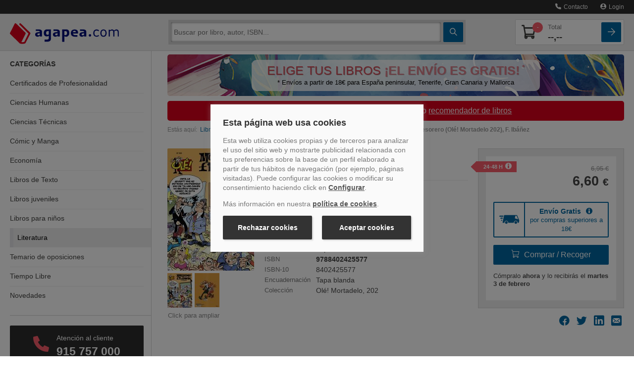

--- FILE ---
content_type: text/html
request_url: https://www.agapea.com/F-Ibanez/El-tesorero-Ole-Mortadelo-202--9788402425577-i.htm
body_size: 90666
content:
<!DOCTYPE html>
<html xmlns="http://www.w3.org/1999/xhtml" xmlns:og="http://ogp.me/ns#"
    xmlns:fb="http://www.facebook.com/2008/fbml">
<head>

<meta name="format-detection" content="telephone=no">
<meta http-equiv="Content-Type" content="text/html; charset=UTF-8" />
<meta charset="utf-8">
<title>EL TESORERO (OLE! MORTADELO 202) - F. IBAÑEZ; FRANCISCO IBAÑEZ - 9788402425577</title>
<meta name="viewport" content="width=device-width, initial-scale=1.0">
<meta name="description" content="Comprar el libro El tesorero (Ol&eacute;! Mortadelo 202) de F. Ib&aacute;&ntilde;ez, Bruguera (Ediciones B) (9788402425577) con ENV&Iacute;O GRATIS desde 18 &euro; en nuestra librer&iacute;a online Agapea.com; Ver opiniones, resumen, sinopsis... del libro" />
<meta name="DC.Description" content="Comprar el libro El tesorero (Ol&eacute;! Mortadelo 202) de F. Ib&aacute;&ntilde;ez, Bruguera (Ediciones B) (9788402425577) con ENV&Iacute;O GRATIS desde 18 &euro; en nuestra librer&iacute;a online Agapea.com; Ver opiniones, resumen, sinopsis... del libro" />
<meta name="robots" content="index,follow" /><meta property="fb:app_id" content="131427463601521" />
		<meta property="og:title" content="EL TESORERO (OLE! MORTADELO 202) - F. IBAÑEZ; FRANCISCO IBAÑEZ - 9788402425577"/><meta property="og:type" content="book"/><meta property="og:url" content="https://www.agapea.com/F-Ibanez/El-tesorero-Ole-Mortadelo-202--9788402425577-i.htm"/><meta property="og:image" content="https://cdn.agapea.com/Bruguera-Ediciones-B-/El-tesorero-Ole-Mortadelo-202--i1n20724826.jpg"/><meta property="og:site_name" content="Agapea Libros Urgentes"/><meta property="fb:admins" content="530566796"/>



<script>
    // Define dataLayer and the gtag function.
    window.dataLayer = window.dataLayer || [];
    function gtag(){dataLayer.push(arguments);}

    // Set default consent to 'denied' as a placeholder
    // Determine actual values based on your own requirements
    gtag('consent', 'default', {
        'ad_storage': 'denied',
        'ad_user_data': 'denied',
        'ad_personalization': 'denied',
        'analytics_storage': 'denied'
    });

    // UET tag is added here
    // You can set default consent mode right after the UET tag 
    window.uetq = window.uetq || [];
    window.uetq.push('consent', 'default', {
        'ad_storage': 'denied'
    });

</script>   


<!-- Create one update function for each consent parameter -->
<script>
    function consentGrantedAll() {
        gtag('consent', 'update', {
            'ad_user_data': 'granted',
            'ad_personalization': 'granted',
            'ad_storage': 'granted',
            'analytics_storage': 'granted'
        });
    }
    function consentGrantedMarketing() {
        gtag('consent', 'update', {
            'ad_user_data': 'granted',
            'ad_personalization': 'granted',
            'ad_storage': 'granted',
        });
    }
    function consentGrantedStatistics() {
        gtag('consent', 'update', {
            'analytics_storage': 'granted'
        });
    }
        function consentGrantedUET() {
        window.uetq = window.uetq || [];
        window.uetq.push('consent', 'update', {
            'ad_storage': 'granted'
        });
    }    
</script>

<script type="text/javascript">var img1 = new Image();img1.src = "/img/logo_big.png";

</script>
<!-- PRECARGA LOGO -->

<!-- Estilos -->

<style>@charset 'UTF-8';.btn,hr{border-image:none}.btn,.navbar-inner{background-repeat:repeat-x}.navbar .nav>li>a,a{text-decoration:none}.accordion-toggle,.botpeq,.btn,.ico-map-store,a,button,input[type=button],input[type=checkbox],input[type=radio],input[type=reset],input[type=submit],label,select{cursor:pointer}img,table{max-width:100%}#navinf,#navsup,.collapse,.navbar .nav,sub,sup{position:relative}.clear,.container-fluid:after,.navbar-inner:after,.row-fluid:after,.slick-track:after{clear:both}.btn-lupa,.btn-square,.noDeco,.noDeco:hover{text-decoration:none!important}.breadcrumb,.nav,.slick-dots,ol,ul{list-style:none}.slick-dots li button:before,.slick-next:before,.slick-prev:before,i{-webkit-font-smoothing:antialiased;-moz-osx-font-smoothing:grayscale}.nav>li>a,.slick-initialized .slick-slide,.slick-slide img,article,aside,details,figcaption,figure,footer,header,hgroup,nav,section{display:block}html{font-size:100%}sub,sup{font-size:75%;line-height:0;vertical-align:baseline}img{border:0;vertical-align:middle}button,input,select,textarea{font-size:100%;margin:0;vertical-align:middle}input[type=search]{box-sizing:content-box}body{background:#fff;color:#474747;font-family:Verdana,Geneva,sans-serif;font-size:100%;line-height:1.25em;margin:0;padding:117px 0 0!important}[class*=span]{float:left;margin-left:20px;min-height:1px}.span12{width:940px}.span9{width:700px}.span8{width:620px}.span6{width:460px}.span4{width:300px}.span3{width:220px}.row-fluid,.row-fluid .span12{width:100%}.container-fluid:after,.container-fluid:before,.navbar-inner:after,.navbar-inner:before,.row-fluid:after,.row-fluid:before{content:"";display:table;line-height:0}.row-fluid [class*=span]{box-sizing:border-box;display:block;float:left;margin-left:2.12766%;min-height:30px;width:100%}.nav-list .nav-header,.nav-list>li>a,.row-fluid [class*=span]:first-child,footer .col-imgs img:first-child{margin-left:0}.row-fluid .span9{width:74.4681%}.row-fluid .span8{width:65.9574%}.row-fluid .span6{width:48.9362%}.row-fluid .span4{width:31.9149%}.row-fluid .span3{width:23.4043%}.pull-right,.pull-right[class*=span],.row-fluid .pull-right[class*=span]{float:right}.container-fluid{padding-left:20px;padding-right:20px}.buscador .ico-search,.nav-cabecera .ico-arrow-square,.nav-cabecera .ico-shopping-cart,strong{font-weight:700}p{margin:0 0 10px}h1,h2,h3,h4,h5,h6{color:inherit;font-family:inherit;line-height:20px;margin:10px 0;text-rendering:optimizelegibility color: #000;font-weight:400}h2,h3{line-height:28px}h1{line-height:40px}h2{font-size:150%;margin-bottom:22px;margin-top:45px}h3{font-size:120%;margin-bottom:20px;margin-top:40px}h4{font-size:90%}li{line-height:20px}hr{-moz-border-bottom-colors:none;-moz-border-left-colors:none;-moz-border-right-colors:none;-moz-border-top-colors:none;border-color:#ddd;border-left:0;border-right:0;border-style:solid none;border-width:1px 0;background-color:#ddd}button,input,label,select,textarea{font-size:14px;font-weight:400;line-height:20px}.uneditable-input,input[type=color],input[type=date],input[type=datetime-local],input[type=datetime],input[type=email],input[type=month],input[type=number],input[type=password],input[type=search],input[type=tel],input[type=text],input[type=time],input[type=url],input[type=week],select,textarea{border-radius:4px;color:#555;display:inline-block;font-size:14px;height:20px;line-height:20px;margin-bottom:10px;padding:4px 6px;vertical-align:middle}.btn,.form-horizontal .help-inline,.form-horizontal .input-append,.form-horizontal .input-prepend,.form-horizontal .uneditable-input,.form-horizontal input,.form-horizontal select,.form-horizontal textarea,.form-inline .help-inline,.form-inline .input-append,.form-inline .input-prepend,.form-inline .uneditable-input,.form-inline input,.form-inline select,.form-inline textarea,.form-search .help-inline,.form-search .input-append,.form-search .input-prepend,.form-search .uneditable-input,.form-search input,.form-search select,.form-search textarea{margin-bottom:0;display:inline-block;vertical-align:middle}.uneditable-input,input,textarea{width:206px;margin-left:0}.uneditable-input,input[type=color],input[type=date],input[type=datetime-local],input[type=datetime],input[type=email],input[type=month],input[type=number],input[type=password],input[type=search],input[type=tel],input[type=text],input[type=time],input[type=url],input[type=week],textarea{background-color:#fff;border:1px solid #ccc;box-shadow:0 1px 1px rgba(0,0,0,.075) inset;transition:border .2s linear,box-shadow .2s linear}table{background-color:transparent;border-collapse:collapse;border-spacing:0}.fade{opacity:0;transition:opacity .15s linear}.collapse{height:0;overflow:hidden;transition:height .35s}.btn{-moz-border-bottom-colors:none;-moz-border-left-colors:none;-moz-border-right-colors:none;-moz-border-top-colors:none;background-color:#f5f5f5;background-image:linear-gradient(to bottom,#fff,#e6e6e6);border-color:rgba(0,0,0,.1) rgba(0,0,0,.1) #b3b3b3;border-radius:4px;border-style:solid;border-width:1px;box-shadow:0 1px 0 rgba(255,255,255,.2) inset,0 1px 2px rgba(0,0,0,.05);color:#333;font-size:14px;line-height:20px;padding:6px 12px;text-align:center;text-shadow:0 1px 1px rgba(255,255,255,.75)}.nav{margin-bottom:20px;margin-left:0}.nav-list{margin-bottom:0;padding-left:15px;padding-right:15px}.accordion,.navbar,footer .col-link ul{margin-bottom:20px}.nav-list .nav-header,.nav-list>li>a{margin-right:-15px;text-shadow:0 1px 0 rgba(255,255,255,.5)}.nav-list>li>a{padding:3px 15px}.navbar{overflow:visible}.navbar-inner{background-color:#fafafa;background-image:linear-gradient(to bottom,#fff,#f2f2f2);border:1px solid #d4d4d4;border-radius:4px;box-shadow:0 1px 4px rgba(0,0,0,.067);min-height:40px;padding-left:20px;padding-right:20px}.bookcase-item figure,.sidebar-nav{box-shadow:0 0 .2em 1px rgba(0,0,0,.1)}.nav-collapse.collapse{height:auto;overflow:visible}.navbar .brand{color:#777;display:block;float:left;font-size:20px;font-weight:200;text-shadow:0 1px 0 #fff}.navbar .nav{display:block;float:left;left:0;margin:0 10px 0 0}.navbar .nav>li,.pull-left{float:left}.navbar .nav>li>a{color:#777;float:none;padding:10px 15px;font-weight:400;line-height:1em;text-shadow:none}.breadcrumb{color:#999;font-size:75%;padding:8px 0}.breadcrumb>li{display:inline-block;text-shadow:0 1px 0 #fff}.accordion-group{border:1px solid #e5e5e5;border-radius:4px;margin-bottom:2px}.accordion-heading{border-bottom:0}.accordion-heading .accordion-toggle{display:block;padding:8px 15px}.hide,.menusup .nav span{display:none}.sidebar-nav{padding:9px 0}.visible-phone{display:none!important}@media (min-width:1200px){[class*=span]{float:left;margin-left:30px;min-height:1px}.span12{width:1170px}.span9{width:870px}.span6{width:570px}.span4{width:370px}.span3{width:270px}.row-fluid,.row-fluid .span12{width:100%}.row-fluid:after,.row-fluid:before{content:"";display:table;line-height:0}.row-fluid:after{clear:both}.row-fluid [class*=span]{box-sizing:border-box;display:block;float:left;margin-left:2.5641%;min-height:30px;width:100%}.row-fluid [class*=span]:first-child,.uneditable-input,input,textarea{margin-left:0}.row-fluid .span9{width:74.359%}.row-fluid .span8{width:65.812%}.row-fluid .span6{width:48.7179%}.row-fluid .span4{width:31.6239%}.row-fluid .span3{width:23.0769%}}@media (min-width:768px) and (max-width:979px){[class*=span]{float:left;margin-left:20px;min-height:1px}.span12{width:724px}.span9{width:538px}.span8{width:476px}.span6{width:352px}.span4{width:228px}.span3{width:166px}.row-fluid,.row-fluid .span12{width:100%}.row-fluid:after,.row-fluid:before{content:"";display:table;line-height:0}.row-fluid:after{clear:both}.row-fluid [class*=span]{box-sizing:border-box;display:block;float:left;margin-left:2.76243%;min-height:30px;width:100%}.row-fluid [class*=span]:first-child,.uneditable-input,input,textarea{margin-left:0}.row-fluid .span9{width:74.3094%}.row-fluid .span8{width:65.7459%}.row-fluid .span6{width:48.6188%}.row-fluid .span4{width:31.4917%}.row-fluid .span3{width:22.9282%}.sidebar-nav li{font-size:95%!important}.nav-collapse .sidebar-nav{margin-top:-14%!important}.resumen-vertical .info{font-size:90%;padding-left:96px!important;width:50%}.bookcase-item .precio{line-height:13px}.resumen-vertical .resumen-mini .precio .dolar{display:block}.resumen-vertical figure{width:80px!important}.resumen-vertical .resumen-mini{height:220px!important}.resumen-vertical .resumen-mini .portadaSprite,.resumen-vertical .resumen-mini img{max-height:120px!important;max-width:80px!important}.librerias div{margin-left:0!important;width:100%!important}.combo_pre_bot{position:absolute;text-align:left;top:124px!important}.buscador_desplegado{max-width:71%!important}}.bookcase-item .precio .decimales,.librerias h4,.librerias p,.resumen-mini .precio .decimales,.resumen-mini ul li,footer p{font-size:75%}@media (max-width:767px){.resultados .zebra-striped .resumen-mini .info2,.zebra-striped .resumen-mini .info2{margin-left:0!important;padding-bottom:10px;padding-top:5px!important;width:100%!important;float:left!important}.visible-phone{display:inherit!important}.hidden-phone{display:none!important}body{padding-left:20px;padding-right:20px}.container-fluid{padding:0}.row-fluid{width:100%}.row-fluid [class*=span],.uneditable-input[class*=span],[class*=span]{box-sizing:border-box;display:block;float:none;margin-left:0;width:100%}.row-fluid .span12,.span12{box-sizing:border-box;width:100%}.nav-collapse{clear:both}.nav-collapse .nav{float:none;margin:0 0 10px}.nav-collapse .nav>li{float:none}.nav-collapse,.nav-collapse.collapse{height:0;overflow:hidden}.zebra-striped .resumen-mini .info1{width:100%!important}.resultados .zebra-striped .resumen-mini .info2{text-align:left}.resumen-mini .info2 .precio{float:left!important;margin-right:2.5641%!important}.combo_pre_bot{left:0!important;position:relative!important;top:10px!important}.resumen-vertical .resumen-mini{height:176px!important;margin-bottom:20px;padding:10px 0}.resumen-vertical .resumen-mini .precio{margin-top:0!important}.buscador_desplegado{max-width:100%!important}}.botpeq,.btncomprar,.clear{display:block}.librerias h4,.navbar .nav.user,.resumen-mini h4,iframe,ol,ul{margin:0}@media (max-width:979px){body{padding-top:0}.navbar .brand{margin:0 0 0 -5px;padding-left:10px;padding-right:10px}}@media (min-width:980px){.nav-collapse.collapse{height:auto!important;overflow:visible!important}.nav-collapse .sidebar-nav{margin-top:-11%!important}}@media (max-width :767px){#navinf{margin:30px 0 15px}.breadcrumb{margin-left:20px}.doblebanner .span6{margin-bottom:10px}.resumen-mini .hidden-phone{display:none!important}}.btncomprar{background:url(https://cdn.agapea.com/newimg/icon20200805.png) 0 -127px no-repeat!important;border:none;border-radius:0;height:38px;padding:0!important;width:181px}.botpeq{background:url(https://cdn.agapea.com/newimg/icon20200805.png) 0 -279px no-repeat;width:102px;height:35px;margin-top:5px}.cabLibrerias{margin-top:30px!important}#navsup .navbar-inner{background-color:#000b5b !important;background-color:#000b5b!important;background:url([data-uri]);box-shadow:none;min-height:44px;padding:0;background:-moz-linear-gradient(top,#000b5b 0,#051485 100%);background:-webkit-gradient(linear,left top,left bottom,color-stop(0,#000b5b),color-stop(100%,#051485));background:-webkit-linear-gradient(top,#000b5b 0,#051485 100%);background:-o-linear-gradient(top,#000b5b 0,#051485 100%);background:-ms-linear-gradient(top,#000b5b 0,#051485 100%);background:linear-gradient(to bottom,#000b5b 0,#051485 100%);background-position:center}.resultados .resumen-mini{background:url(/newimg/fonlist.gif) repeat-x!important;padding:20px 10px!important;border-radius:6px}.resultados .zebra-striped .resumen-mini{border:none!important;width:95%;border-bottom:1px solid #e3e3e3}ol,ul{padding:0}fieldset,form{border:0;margin:0;padding:0}.navbar-inner,iframe{border:none}iframe{padding:0}.clear{font-size:1px;height:0;line-height:1px}a{color:#00679f;transition:color .9s}.btn-cat>div,.contacto-att-client>a.a-card+.phone-number>div:first-child,input{transition:.5s}img{height:auto}.container-fluid{margin:0 auto;max-width:1295px}#navsup{background-color:#020e68;color:#fff;margin-bottom:0;padding:0;z-index:1}.sidebar-nav{background-color:#fff}.sidebar-nav li{border-bottom:1px solid #e3e4e7}.librerias{height:75px;margin-bottom:10px}.libreriaInfo{float:left;margin-left:10px;width:100%}.librerias h4{color:#474747;line-height:17px}.librerias p{line-height:17px;margin:3px 0;overflow:hidden}.resumen-mini figure,.zebra-striped .resumen-mini figure{float:left!important;margin:0 2.5641% 10px 0;display:block;background:#fff}#navinf{border:6px solid #eee;border-radius:5px!important;margin:25px 0 0}.buscador_desplegado{box-shadow:0 0 .5em 1px rgba(0,0,0,.3)}.resumen-vertical .resumen-mini{margin-bottom:20px;padding:10px 0;height:auto!important;min-height:200px}.resumen-mini figure{padding:2px;position:absolute;text-align:center!important}.resumen-vertical .resumen-mini figure{background:#fff;border:none;box-shadow:none;display:block;float:left!important;padding:0;position:absolute;text-align:left!important;max-height:160px;overflow:hidden}.resumen-mini img{max-height:100%!important;vertical-align:middle;width:auto!important}.resumen-vertical .resumen-mini img{border:1px solid #cdcdcd;max-height:100%;padding:2px;vertical-align:middle;width:auto!important;border-radius:6px}.resumen-vertical .info{float:left;padding-left:121px}.resumen-mini h4{font-size:14px;line-height:17px}.zebra-striped .resumen-mini h4{font-size:20px;line-height:22px}.resumen-mini ul li{line-height:18px;overflow:hidden}.bookcase-item .precio,.resumen-mini .precio{color:#000;font-weight:700}.resumen-vertical .resumen-mini .precio{color:#000;font-weight:700;margin-top:15px}.bookcase-item .precio .desde,.bookcase-item .precio .dolar,.resumen-mini .precio .desde,.resumen-mini .precio .dolar{color:#474747;font-size:75%;font-weight:400}.combo_pre_bot{left:0;position:absolute;top:154px}.bookcase-item{float:none;margin-left:auto;margin-right:auto;text-align:center;width:165px}.bookcase-item figure{background:#fff;border:1px solid #e3e3e3;height:148px;margin:5% 0 5% 18%;padding:2px;width:100px}footer p{text-align:center}.zebra-striped>ul>li:nth-child(2n){background:#eee}.zebra-striped .resumen-mini{padding:10px 0 5px}.zebra-striped .resumen-mini .info1{float:left;width:72%}.zebra-striped .resumen-mini figure{border:1px solid #cdcdcd;padding:5px 6px;position:relative;text-align:center!important;border-radius:6px}.zebra-striped .resumen-mini .info2{float:right;margin-left:2%;padding-bottom:10px;padding-top:78px;text-align:right;width:26%}.resumen-mini .info2 .precio{float:none;margin-right:2%;padding-bottom:5px}.resumen-mini .info2 .btn{clear:both;float:none;font-weight:400;margin-right:2%}.resumen-mini{padding:10px 0;position:relative}.btn-verLibro{color:#000e78;font-size:90%}.destcab,.resultados .zebra-striped .resumen-mini li{color:#000}.resultados .zebra-striped>ul>li:nth-child(2n){background:#fff}.resultados .zebra-striped .resumen-mini .info1{float:left;width:75%}.resultadoBusqueda .info2,.resultados .zebra-striped .resumen-mini .info2{float:right;margin-left:2%;padding-bottom:10px;padding-top:18px;text-align:right;width:22%}.mapt{height:165px;margin-bottom:20px;overflow:hidden;width:299px}.mapt1{background:url(/img/mapas/mapa_teatinos.png) rgba(0,0,0,0)}.mapt2{background:url(/img/mapas/mapa_cac.png) rgba(0,0,0,0)}.mapt4{background:url(/img/mapas/mapa_tenerife.png) rgba(0,0,0,0)}.mapt5{background:url(/img/mapas/mapa_palma.png) rgba(0,0,0,0)}.mapt6{background:url(/img/mapas/mapa_sanfernando.png) rgba(0,0,0,0)}.mapt7{background:url(/img/mapas/mapa_barcelona.png) rgba(0,0,0,0)}.mapt8{background:url(/img/mapas/mapa_orotava.png) rgba(0,0,0,0)}.menusup,.sidebar-nav .card-dest:last-child,div.sobre-nosotros p:last-child,div.sobre-nosotros>div:last-child .nosotros__info,footer .col-link ul li:last-child{margin-bottom:0}.menusup ul{float:right!important}.sinmargen,.sinmargenl,.slicker-container{margin-left:0!important}.sinmargen,.sinmargenr{margin-right:0!important}.destcab{font-size:30px;font-weight:700;position:relative;margin:0 0 20px;line-height:28px}h1.destcab{margin-bottom:15px!important}.textodescrp{font-size:14px;color:#333;line-height:20px}.img-responsive{display:block;max-width:100%;height:auto}.h2stretch h2{margin-top:20px!important}.bannerUnico{margin:0!important;padding:10px 0!important}hr.sobre-nosotros{border-color:#f5f5f5}div.sobre-nosotros{margin:40px 0}.margenes,div.sobre-nosotros>div{padding-left:15px;padding-right:15px}div.sobre-nosotros .nosotros__info{border:5px solid #eee;border-radius:0 0 20px 20px;margin-bottom:40px;padding:0 20px 20px}.sidebar-nav li,.sidebar-nav li:last-child a div,.sidebar-nav>div:last-child{border-bottom:none}div.sobre-nosotros .nosotros__icon{width:80px;background:#fff;margin:0 auto;text-align:center;position:relative;top:-20px}div.sobre-nosotros img{height:40px}div.sobre-nosotros h2{color:#d9001d;font-size:120%;margin-top:5px!important;text-align:center}div.sobre-nosotros p{font-size:75%;line-height:21px;color:#777;text-align:justify}@media screen and (min-width:980px){div.sobre-nosotros{display:flex}div.sobre-nosotros>div{flex:1;padding:0}div.sobre-nosotros .nosotros__info{height:100%;padding:5px 20px;margin-bottom:0}}@media (max-width :767px){.resumen-vertical .resumen-mini{min-height:176px!important}}@media (max-width :979px) and (min-width:768px){div.row-fluid.sobre-nosotros>div{width:100%;margin-left:0}.resumen-vertical .resumen-mini{min-height:220px!important}}.ban_sup_camp_prog{display:flex;align-items:center;background:url('[data-uri]') no-repeat rgba(0,0,0,0);margin:10px 0;border-radius:5px;min-height:84px;background-size:cover;max-width:933px}.ban_sup_camp_prog .rect_color{width:100%;border-radius:10px;margin:0 170px;padding:10px;background-color:rgba(255,255,255,.8)}.ban_sup_camp_prog .slogan{max-width:650px;font-size:25px;line-height:23px;text-shadow:1px 1px 0 #999;color:#d74d5a}.ban_sup_camp_prog .leyenda{margin-top:5px;font-size:13px;line-height:15px;color:#000}.ban_sup_camp_prog .leyenda,.ban_sup_camp_prog .slogan{text-align:center}sup{vertical-align:super;font-size:14px;margin:0 0 0 5px;top:0}.parpadeo{animation:1s linear infinite blinker;display:inline-table;font-weight:700}@media(max-width:992px){.ban_sup_camp_prog .rect_color{margin:0 10px 0 170px}.ban_sup_camp_prog .leyenda,.ban_sup_camp_prog .slogan{text-align:right}.ban_sup_camp_prog .leyenda{margin:0 10px}}@media(max-width:767px){.ban_sup_camp_prog{background-size:cover}.ban_sup_camp_prog .rect_color{margin:0 10px}}footer{padding-top:20px;padding-bottom:30px}footer .col-link p{text-align:left}footer .col-link ul li{margin-bottom:5px;font-size:75%}footer .col-imgs img{margin-left:20px}@media (min-width :768px) and (max-width:979px){#navinf{margin:20px 0}}@media (min-width :768px) and (max-width:1180px){.formArticulo .btncomprar{background:url(https://cdn.agapea.com/newimg/icon20200805.png) 0 -279px no-repeat!important;height:30px;margin-top:5px;width:102px}}@media (min-width :668px) and (max-width:979px){.botpeq{cursor:pointer;background-position:0 -316px!important;height:32px;margin-top:15px!important;width:82px!important}}@font-face{font-family:icomoon;src:url(/fonts/icomoon.eot?2l6teb);src:url(/fonts/icomoon.eot?2l6teb#iefix) format('embedded-opentype'),url(/fonts/icomoon.ttf?2l6teb) format('truetype'),url(/fonts/icomoon.woff?2l6teb) format('woff'),url(/fonts/icomoon.svg?2l6teb#icomoon) format('svg');font-weight:400;font-style:normal;font-display:block}i{font-family:icomoon!important;speak:never;font-style:normal;font-weight:400;font-variant:normal;text-transform:none;line-height:1}.ico-user:before{content:"\e902"}.ico-arrow-square:before{content:"\e907"}.ico-phone:before{content:"\e90d"}.ico-search:before{content:"\e90e"}.ico-shopping-cart:before{content:"\e90f"}.ico-marker:before{content:"\e910"}*{box-sizing:border-box}.carrito-numero,.prel{position:relative}.a-card,.nav-principal .nav-cabecera::after{height:100%;position:absolute;display:block;top:0;width:100%}.a-card{z-index:999;left:0}.boton-blue{background:#00679f;background:-moz-linear-gradient(top,#00679f 0,#00679f 100%);background:-webkit-linear-gradient(top,#00679f 0,#00679f 100%);background:linear-gradient(to bottom,#00679f 0,#00679f 100%);color:#fff;transition:.2s}.boton-red{background:#f85c6b;color:#fff;transition:background .5s}header{position:fixed;width:100%;top:0;z-index:1001;transition:top .3s}.menusup{background-color:#2c2c2c;border-bottom:1px solid #444;height:auto;position:relative;z-index:999}.menusup *{min-height:auto!important}.menusup .nav>li>a{padding:7px 0;color:#eee;margin-left:10px;font-size:.9rem}#navsup.nav-principal{background-color:#ededed;border-bottom:1px solid #d4d4d4}#navsup.nav-principal .navbar-inner{background:#ededed!important;border-radius:0}.nav-principal .nav-cabecera{display:flex;position:relative;padding-top:12px;padding-bottom:12px;justify-content:space-between;align-items:center}.nav-principal .nav-cabecera>*{margin-right:5px}.nav-principal .nav-cabecera>:last-child,.nav-principal .nav-cabecera>:nth-last-child(2){margin-right:0}.nav-principal .nav-cabecera::after{content:'';left:-20px;background:#ededed;border-bottom:1px solid #d4d4d4;z-index:991;padding-right:40px}.nav-cabecera .nav-cabecera-item{flex:0 40px;z-index:1001;margin-left:5px;font-size:1.6rem;color:#41413f}.navbar .brand{margin:0 20px 0 0;padding:0;position:relative;z-index:1001;flex:1}.brand img{max-width:180px;padding-top:3px}.btn-cat{flex-direction:column}.btn-cat>div{position:relative;display:block;background:#fff;height:2px;width:55%;border-radius:1px;margin:2px 0}.contenedor-buscador#navinf,.nav-principal .contenedor-carrito{border:none;border-radius:0!important;margin:0;display:flex;position:absolute;left:0;z-index:987;width:100%}.contenedor-buscador,.nav-principal .contenedor-carrito{top:65px;background:#d4d4d4;box-shadow:0 2px 1px #0000001A;padding-top:5px;padding-bottom:5px}.sidebar-nav,.sidebar-nav li.active+li,.sidebar-nav li:first-child{box-shadow:none}.contenedor-buscador>div,.contenedor-carrito>div{flex:1;display:flex;flex-wrap:wrap;overflow:hidden}.contenedor-carrito>div>div{flex:1 100%}.contenedor-buscador .buscador,.contenedor-buscador .buscador form input.input-busc{flex:1;height:auto;border:0;border-radius:2px;-webkit-border-radius:2px;-webkit-appearance:none}.contenedor-buscador .buscador form input.input-busc{margin-right:5px;margin-left:5px}.contenedor-buscador .buscador form.form-search{display:flex}.btn-square,.contenedor-buscador .btn-cat{height:40px;border-radius:2px;flex:0 40px}.btn-lupa,.btn-square{display:flex;position:relative;align-items:center;justify-content:center}.transform{-webkit-transition:.5s;-moz-transition:.5s;-o-transition:.5s;-ms-transition:.5s;transition:.5s}.nav-principal .contenedor-carrito,.transform-active{top:-100vh}.nav-principal .contenedor-carrito{position:absolute;z-index:985;width:100%;flex-wrap:wrap;transition:top .5s}.contenedor-carrito .lista-compra,.nav-principal .carrito-card{display:flex;flex-direction:column;color:#41413f;background:#fff;border:1px solid #d4d4d4;border-radius:2px;width:100%;padding:5px;position:relative;overflow:hidden}.nav-principal .carrito-card>div{display:flex;justify-content:space-between;align-items:center}.nav-principal .carrito-card .carrito-numero i{font-size:1.7rem}.nav-principal .carrito-card .precio-total span{display:block;color:#777;font-size:.8rem;font-weight:400}.nav-principal .carrito-card .carrito-numero .badge-count{top:0;right:-10px}.nav-principal .carrito-card .precio-total{font-size:1.2rem;font-weight:700}.carrito-numero .badge-count{position:absolute;color:#fff;background:#f85c6b;border-radius:50%;font-size:.7rem;z-index:999;line-height:21px;text-align:center;width:21px;top:-5px;right:-3px}.cat-collapse{position:fixed;z-index:900;width:100%;background:#fff;transition:.3s;height:0;max-height:0}.contenedor-carrito .lista-compra{color:#2c2c2c;padding:0}#despl-lista-compra,.sidebar-nav,.sidebar-nav .card-dest .titulo-dest h4,.sidebar-nav h3,.sidebar-nav li a{color:#41413f}@media only screen and (max-width:700px){.modal-contact,.modal-content{width:100%}}.book-page,header{font-size:.9rem}.buscador_desplegado{background-color:#d4d4d4;border-radius:0!important;border-top:none;box-shadow:none;font-size:.8rem;max-width:100%;padding:0;position:absolute;top:50px;width:100%;z-index:1001;left:0;display:none}.modal-contact,.modal-envio-gratis,.modal-envio-gratis-banderola,.modal-plazo,.modal-preventa,.modal-recoge,.modal-recomendar{background-color:#2c2c2c;border-bottom:1px solid #444;height:auto;position:absolute;right:0;z-index:1002;top:35px;padding:15px;width:100%}@media screen and (min-width:550px){.modal-contact{right:70px;width:auto}}@media (max-width:979px) and (min-width:768px){.buscador_desplegado{max-width:100%!important}}.sidebar-nav{margin-top:0;padding-top:0!important}.sidebar-nav h3{text-transform:uppercase;font-size:.9rem;font-weight:700;margin-top:20px;line-height:1.2rem}.side-categorias h3{margin-bottom:10px}.sidebar-nav .side-categorias ul{padding-left:0}.sidebar-nav li a{font-size:.9rem;padding:0 15px;position:relative}.sidebar-nav li{box-shadow:0 1px 0 0 #ededed inset;font-size:.9rem!important;line-height:1.2rem}.sidebar-nav li a div{padding:12px 0}.sidebar-nav>div{border-bottom:1px solid #d4d4d4;margin-bottom:20px;padding-bottom:20px}.sidebar-nav .card-dest{background:#ededed;border-radius:2px;overflow:hidden;position:relative;display:flex;align-items:stretch;margin-bottom:15px;transition:.2s ease-out;border:1px solid #ededed}.sidebar-nav .card-dest .titulo-dest{flex:1;padding:10px 0 10px 10px;overflow:hidden}.sidebar-nav .card-dest .titulo-dest h4{font-size:1rem;font-weight:700;margin-top:0;margin-bottom:5px}.sidebar-nav .card-dest .titulo-dest p{color:#999;font-size:.9rem;margin:0;text-overflow:ellipsis;line-height:1.1rem}.sidebar-nav .card-dest .img-libro{flex:0 80px}a.link-card::after{position:absolute;top:0;right:0;bottom:0;left:0;z-index:1;pointer-events:auto;content:"";background-color:rgba(0,0,0,0)}@media screen and (min-width:645px){.side-destacados{display:flex;align-items:flex-start;margin-right:-10px;margin-left:-10px;flex-wrap:wrap}.sidebar-nav .card-dest{margin-left:10px;margin-right:10px;flex:1 45%}}@media screen and (min-width:768px){footer .col-link ul li{display:inline-block}footer .col-link ul li a{margin-right:5px}footer .col-link ul li::after{content:'|';display:inline-block;color:#41413f;font-family:Verdana,Geneva,sans-serif}footer .col-link ul li:last-child a{margin-right:0}#despl-busc,.btn-cat,footer .col-link ul li:last-child::after{display:none}.menusup .nav span{display:inline-block;margin-left:5px}.menusup .nav>li>a{margin-left:25px;font-size:.75rem}.cat-collapse,.cat-collapse.in{position:relative;z-index:900;width:auto;top:auto;background:#fff;transition:.3s;max-height:none}.contenedor-buscador#navinf{top:auto;position:relative;flex:1;z-index:996;padding:5px;margin-right:20px;box-shadow:none}.precio-total{flex:1;margin-left:20px}.margenes{padding-left:0;padding-right:0}.contenedor-buscador .buscador form input.input-busc{margin-right:5px;margin-left:0}.navbar .brand{flex:0 220px}.contenedor-carrito::after,.contenedor-carrito::before{content:'';display:block;height:100%;width:30px;right:-30px;background:#d4d4d4;position:absolute;top:0;box-shadow:0 2px 1px #0000001A;z-index:900}.contenedor-carrito::before{left:-30px;right:auto}.buscador_desplegado{border-radius:0 0 2px 2px!important}body{padding-top:100px!important}.nav-collapse .sidebar-nav{margin-top:0!important}#cnt-menu{border-right:1px solid #d4d4d4}.side-attclient,.side-destacados,.side-librerias{padding-right:15px}.sidebar-nav li a{padding:0 15px 0 0;transition:.5s}.sidebar-nav li a div{padding:10px 0}.librerias{height:auto}.libreriaInfo{float:none;margin-left:0;display:flex;position:relative}.side-destacados,.sidebar-nav .card-dest{display:block;margin-left:0;margin-right:0}.libreriaInfo>div.map-marker{flex:0}.libreriaInfo>div{flex:1}.libreriaInfo h4,.libreriaInfo p{color:#434343}.librerias .libreriaInfo a.a-card+div i{padding-left:0;padding-top:0;padding-right:10px;color:#00679f;transition:.5s;font-size:1rem}.librerias .mapa-libreria{padding-right:15px;margin-top:10px;margin-bottom:10px}.librerias .accordion-group{border:none;border-radius:0;margin-bottom:0}.sidebar-nav .card-dest .img-libro{display:flex;justify-content:center}.sidebar-nav .card-dest .titulo-dest{padding:10px}}.slick-list,.slick-slider,.slick-track{display:block;position:relative}.sinBorderBox{box-sizing:unset!important}.sidebar-nav .card-dest .img-libro{flex:0 80px;position:relative}.sidebar-nav .card-dest .img-libro:not(.noRotate)::before{background-size:cover;content:"";position:absolute;width:100%;height:100%;transform:rotate(-15deg);background-repeat:no-repeat;box-shadow:0 0 0 4px #d4d4d4}.sidebar-nav .card-dest .noRotate::before{background-size:cover;content:"";position:relative;width:100%;height:100%;background-repeat:no-repeat;display:block}.sidebar-nav .card-dest:first-child .img-libro::before{background-size:65px}@media screen and (min-width:768px){.sidebar-nav .card-dest .img-libro{display:flex;justify-content:center;position:relative}.sidebar-nav .card-dest:first-child .img-libro::before{background-size:86px}}.sidebar-nav .card-dest:nth-child(3) .img-libro::before{background:url([data-uri]) 0 0/65px}@media screen and (max-width:992px){.sidebar-nav .card-dest .img-libro{height:100px}.sidebar-nav .card-dest .img-libro::before{width:85px!important}.sidebar-nav .card-dest:first-child .img-libro::before,.sidebar-nav .card-dest:nth-child(2) .img-libro::before,.sidebar-nav .card-dest:nth-child(3) .img-libro::before{background-size:cover}.sidebar-nav .card-dest:first-child .img-libro:not(.noRotate)::before,.sidebar-nav .card-dest:nth-child(2) .img-libro:not(.noRotate)::before{top:15px}}.contacto-att-client{background:#2c2c2c;padding:15px;border-radius:2px;color:#fff;position:relative}.slick-dots li button,.slick-next,.slick-prev{font-size:0;line-height:0;cursor:pointer;color:transparent;outline:0;background:0 0;width:20px}.contacto-att-client i{color:#f85c6b;font-size:2rem;margin-right:15px;transition:.5s}.contacto-att-client .phone-number{display:flex;align-items:center;justify-content:center;margin-bottom:15px;border-bottom:1px solid #d4d4d4;padding-bottom:15px;flex-wrap:wrap}.contacto-att-client .phone-number div:last-child div:first-child{font-size:1rem;margin-bottom:7px}.contacto-att-client .phone-number div:last-child div:last-child{font-weight:700;font-size:1.44rem}.contacto-att-client .att-schedule{text-align:center;font-size:.87rem}@media screen and (min-width:768px){.contacto-att-client .phone-number{text-align:center}.contacto-att-client .phone-number>div{flex:1 100%}.contacto-att-client .phone-number div:last-child div:first-child{font-size:.9rem}.contacto-att-client .phone-number div:last-child div:last-child{font-size:1rem}.contacto-att-client i{margin-right:0;margin-bottom:15px}}@media screen and (min-width:992px){footer .container-fluid{display:-webkit-box;display:-ms-flexbox;display:flex}footer .container-fluid .col-link{-webkit-box-flex:1;-ms-flex:1;flex:1}footer .container-fluid .col-imgs{-webkit-box-flex:0;-ms-flex:0 auto;flex:0 auto}.contenedor-buscador#navinf{top:auto;position:relative;flex:0 600px}.navbar .brand img{max-width:228px;padding-top:6px}#despl-carrito,.contenedor-carrito::after,.contenedor-carrito::before{display:none}.nav-principal .contenedor-carrito{flex:0 220px;position:static;top:auto;background:0 0;box-shadow:none;padding-top:0;padding-bottom:0;margin-bottom:-5px;margin-top:-5px;z-index:995}.contenedor-carrito .lista-compra{position:absolute;background:#ededed;width:50%;transition:.5s;top:74px;right:-100vw}.contacto-att-client .phone-number div:last-child div:last-child{font-size:1.44rem}.sidebar-nav .card-dest{display:flex}.sidebar-nav .card-dest .titulo-dest{padding:10px 0 10px 10px}.sidebar-nav .card-dest .img-libro::before{background-size:cover;background-repeat:no-repeat}.sidebar-nav .card-dest .img-libro:not(.noRotate)::before{left:30px}}@media screen and (min-width:1200px){.contacto-att-client .phone-number{text-align:left}.contacto-att-client .phone-number>div{flex:0 auto}.contacto-att-client i{margin-right:15px;margin-bottom:0}}.slick-slider{box-sizing:border-box;-webkit-user-select:none;-moz-user-select:none;-ms-user-select:none;user-select:none;-webkit-touch-callout:none;-khtml-user-select:none;-ms-touch-action:pan-y;touch-action:pan-y;-webkit-tap-highlight-color:transparent}.slick-list{overflow:hidden;margin:0;padding:0}.slick-slider .slick-list,.slick-slider .slick-track{-webkit-transform:translate3d(0,0,0);-moz-transform:translate3d(0,0,0);-ms-transform:translate3d(0,0,0);-o-transform:translate3d(0,0,0);transform:translate3d(0,0,0)}.slick-track{top:0;left:0;margin-left:auto;margin-right:auto}.slick-track:after,.slick-track:before{display:table;content:''}.slick-loading .slick-slide,.slick-loading .slick-track{visibility:hidden}.slick-slide{display:none;float:left;height:100%;min-height:1px}.slick-loading .slick-list{background:url(/slick/ajax-loader.gif) center center no-repeat #fff}.slick-next,.slick-prev{position:absolute;top:50%;display:block;height:20px;padding:0;-webkit-transform:translate(0,-50%);-ms-transform:translate(0,-50%);transform:translate(0,-50%);border:none}.slick-next:before,.slick-prev:before{font-family:slick;font-size:30px;line-height:1;opacity:.75;color:#00679f}.slick-prev{left:0;z-index:999}.slick-prev:before{content:'←'}.slick-next{right:25px}.slick-next:before{content:'→'}.slick-dotted.slick-slider{margin-bottom:30px}.slick-dots{position:absolute;bottom:-25px;display:block;width:100%;padding:0;margin:0;text-align:center}.slick-dots li{position:relative;display:inline-block;width:20px;height:20px;margin:0 5px;padding:0;cursor:pointer}.slick-dots li button{display:block;height:20px;padding:5px;border:0}.slick-dots li button:before{font-family:slick;font-size:10px;line-height:20px;position:absolute;top:0;left:0;width:20px;height:20px;content:'•';text-align:center;opacity:.25;color:#000}.slick-dots li.slick-active button:before{opacity:.75;color:#000}.slicker{border:3px solid #eee;padding:5px 0}.slick-slide img{max-height:145px}</style><style>.sidebar-nav .card-dest:first-child .img-libro::before{ background: url('[data-uri]');background-size:65px;}.sidebar-nav .card-dest:nth-child(2) .img-libro::before{ background: url('[data-uri]');background-size:65px;}.sidebar-nav .card-dest:nth-child(3) .img-libro::before{ background: url('[data-uri]');background-size:65px;}</style>
<!-- 	  <link rel="stylesheet" href="/css/lonuevo.css"> -->
<link rel="preload" href="/css/cssExternos_09.css" as="style">
<link href="/css/cssExternos_09.css" rel="stylesheet">
<link rel="preload" href="/css/style_90Z.css" as="style">
<link href="/css/style_90Z.css" rel="stylesheet">
<link rel="preload" href="/css/iconFonts/iconFonts09Z.css" as="style">
<link href="/css/iconFonts/iconFonts09Z.css" rel="stylesheet">
<link rel="preload" href="/css/nuevaFicha_25Z.css" as="style">
<link href="/css/nuevaFicha_25Z.css" rel="stylesheet">

<!-- HTML5 shim, for IE6-8 support of HTML5 elements -->
<!--[if lt IE 9]>
		  <script src="/js/html5shiv.js"></script>
		<![endif]-->

<!-- Fav and touch icons -->

<link rel="apple-touch-icon-precomposed" sizes="144x144"
    href="/img/AGapple144.png">
<link rel="apple-touch-icon-precomposed" sizes="114x114"
    href="/img/AGapple114.png">
<link rel="apple-touch-icon-precomposed" sizes="72x72"
    href="/img/AGapple72.png">
<link rel="apple-touch-icon-precomposed" href="/img/AGapple57.png">
<link rel="shortcut icon" href="/favicon.png">
    <!-- MICRO --><script>function pintarEnlaceAutorFicha(e,t){var n="";document.write('Ver su <a href="/'+e+"/"+n+'">bibliograf&iacute;a</a>')}function imprimePortadaEnlaceOferta(titulo,isbn,idc,imagen){document.write('<a href="/libros/'+titulo+'-isbn-'+isbn+'-i.htm">'+imagen+'</a>');}function imprimeEnlaceOferta(titulo,tituloEnlace,isbn,idc){document.write('<a href="/libros/'+tituloEnlace+'-isbn-'+isbn+'-i.htm">'+titulo+'</a>');}</script><link rel="canonical" href="https://www.agapea.com/F-Ibanez/El-tesorero-Ole-Mortadelo-202--9788402425577-i.htm"/>
  </head>
<body>
<header id="header">
    <nav>
        <!-- Mi cuenta -->
        <div class="navbar menusup">
            <div class="container-fluid">
                <div class="row-fluid">
                    <div class="span12 margenes prel">

                        <ul class="nav user">
                            <li>
                                <a href="#modal-contacto" class="noDeco modal-contacto" role="button" data-toggle="modal"><i class="ico-phone"></i><span>Contacto</span></a>
							</li>
                            <li><a class="noDeco" 
                                href="/usuarios/"><i class="ico-user"></i><span>Login</span></a></li>
                        </ul>
                        <div id="modal-contacto" class="hide fade modal-contact" tabindex="-1" role="dialog" aria-labelledby="myModalLabel" aria-hidden="true" data-backdrop="false">
                            <div class=" caja-principal">
                                <button type="button" class="close" data-dismiss="modal" aria-hidden="true">×</button>
                                <div class="h1">Contacta con nosotros</div>
                                Horario de atención al cliente:<br>
                                                                    De Lunes a Viernes<br/>De 9:00h a 19:00h                                <ul class="datos-contacto">
                                    <li><a href="tel:+34915757000" title="teléfono de atención al cliente de Agapea"><i class="ico-phone"></i>915 757 000</a></li>
<li><i class="ico-letter-pos"></i><img src="/newimg/mail-agapea.png"></li>                                </ul>
                                <div class="redes">
                                    <ul>
                                        <li><a href="https://www.facebook.com/libreriaagapea/" target="_blank" title="Facebook"><i class="ico-facebook"></i></a></li>
                                        <li><a href="https://www.instagram.com/libreriaagapea/" target="_blank" title="Instagram"><i class="ico-instagram"></i></a></li>
                                                                                <li><a href="https://twitter.com/libreriaagapea" target="_blank" title="Twitter"><i class="ico-twitter"></i></a></li>
                                    </ul>
                                </div>
                            </div>
                        </div>
                    </div>
                </div>
            </div>
        </div>


        <div id="navsup" class="navbar nav-principal">
            <div class="navbar-inner">
                <div class="container-fluid">
                    <div class="row-fluid">
                        <div class="span12 nav-cabecera margenes">
                            <div class="brand">
                                <a title="Librer&iacute;a Online Agapea. Comprar Libros Urgentes" href="https://www.agapea.com">
                                    <img src="https://www.agapea.com/newimg/agapea-logo.svg" alt="Librer&iacute;a Online Agapea. Comprar libros urgentes" width="220" height="41">
                                </a>
                            </div>


                            <div id="navinf" class="contenedor-buscador transform">
                                <div class="margenes">
                                    <a class="btn-cat boton-red btn-square" data-toggle="collapse"
                                        data-target=".col1">
                                        <div></div>
                                        <div></div>
                                        <div></div>
                                    </a>
                                    <div class="buscador">
                                        <form class="form-search" id="fbusqueda"
                                            action="https://www.agapea.com/buscar/buscador.php?" name="fbusqueda"
                                            autocomplete="off">
                                            <input class="input-busc" name="texto" value="" id="txtBuscar"
                                                placeholder="Buscar por libro, autor, ISBN..." type="search">
                                            <a id="botonBuscar" class="boton-blue btn-square noDeco" href="#"><i
                                                    class="ico-search"></i></a>
                                        </form>

                                        <div class="buscador_desplegado" id="resBuscador" style="">

                                        </div>
                                    </div>
                                </div>
							</div>


                                                        <a id="despl-carrito" class="carrito-numero btn-square nav-cabecera-item irCesta noDeco">
                                <span class="badge-count totalUnidadesCestaMovil" id="totalUnidadesCestaMovil">-</span>
                                <i class="ico-shopping-cart"></i>
                            </a>
                            <div class="contenedor-carrito">
                                <div class="margenes">
                                    <div class="carrito-card">
                                        <div>
                                            <a id="despl-lista-compra" class="carrito-numero btn-square noDeco">
                                                <span class="badge-count" id="totalUnidadesCesta">-</span>
                                                <i class="ico-shopping-cart"></i>
                                            </a>
                                            <div class="precio-total">
                                                <span>Total</span>
                                                <cesta id="totalImporteCesta">--,--</cesta>
                                            </div>
                                            <a href="#" class="boton-blue btn-square irCesta noDeco"><i
                                                    class="ico-arrow-square"></i>
                                            </a>
                                        </div>
                                    </div>
                                    <div class="lista-compra">
                                    </div>
                                </div>
                            </div>


                        </div>


                    </div>
                    <!--/.nav-collapse -->
                </div>
            </div>
        </div>
    </nav>
</header><div id="cnt-modal-sorteo"></div>
	<div class="container-fluid">
    <div class="row-fluid" id="cnt-principal">
        <!-- INCLUYE CONTENEDORES PARA VISTA ESPECIAL MOVIL AL REDIMENSIONAR, OCULTO POR DEFECTO -->
        <div class="span3" id="cnt-menu">


<div class="nav-collapse collapse col1 cat-collapse">
<div class="sidebar-nav">
                        
<div class="side-categorias">
<h3 class="margenes">Categorías</h3>
<ul class="nav nav-list">
<li><a href="/Libros-para-certificados-de-profesionalidad-cn1614p1i.htm" title="Certificados de Profesionalidad"><div>Certificados de Profesionalidad</div></a></li><li><a href="/Ciencias-Humanas-cn206p1i.htm" title="Ciencias Humanas"><div>Ciencias Humanas</div></a></li><li><a href="/Ciencias-Tecnicas-cn154p1i.htm" title="Ciencias T&eacute;cnicas"><div>Ciencias T&eacute;cnicas</div></a></li><li><a href="/comprar-comic-manga.php" title="Cómic y manga"><div>C&oacute;mic y Manga</div></a></li><li><a href="/Economia-cn43p1i.htm" title="Econom&iacute;a"><div>Econom&iacute;a</div></a></li><li><a href="/Libros-de-Texto-cn30p1i.htm" title="Libros de Texto"><div>Libros de Texto</div></a></li><li><a href="/comprar-libros-juveniles.php" title="Libros para adolescentes"><div>Libros juveniles</div></a></li><li><a href="/comprar-libros-infantiles.php" title="Libros Infantiles"><div>Libros para niños</div></a></li><li class=active><a href="/Literatura-cn141p1i.htm" title="Literatura"><div>Literatura</div></a></li><li><a href="/Libros-de-Oposiciones-cn1356p1i.htm" title="Libros de oposiciones"><div>Temario de oposiciones</div></a></li><li><a href="/Tiempo-Libre-cn212p1i.htm" title="Tiempo Libre"><div>Tiempo Libre</div></a></li><li><a href="/Otros-cn480p1i.htm" title="Novedades"><div>Novedades</div></a></li></ul>
</div>
<div class="side-attclient margenes">
    <div class="contacto-att-client">
        <a class="a-card noDeco" href="tel:+34915757000" title="teléfono de atención al cliente de Agapea"></a>
        <div class="phone-number">
            <div>
                <i class="ico-phone"></i>
            </div>
            <div>
                <div>Atención al cliente</div>
                <div>915 757 000</div>
            </div>
        </div>
        <div class="att-schedule">
De Lunes a Viernes<br>De 9:00h a 19:00h        </div>
    </div>
</div>


<div class="side-destacados margenes">

    <div class="card-dest card-clickcollect">
        <div class="titulo-dest" id="dest">
            <a class="link-card" href="/que-libro-leer/" title="Recomendador de libros. &iquest;Qu&eacute; libro leer?" alt="Recomendador de libros. &iquest;Qu&eacute; libro leer?"><h4>Recomendador de libros</h4></a>
            <p>Dinos qué te gusta y te recomendamos qué leer</p>
        </div>
        <div class="img-libro noRotate"></div>
    </div>  


    <div class="card-dest">
        <div class="titulo-dest" id="dest">
            <a class="link-card" href="/Los-libros-mas-deseados-lnd815.htm" title="Los libros más deseados" alt="Los libros más deseados"><h4>Los libros más deseados</h4></a>
            <p>Compra online los libros más deseados por nuestros clientes</p>
        </div>
        <div class="img-libro"></div>
    </div>    

<div class="card-dest"><div class="titulo-dest" id="dest"><a class="link-card" href="/Novedades-de-febrero-de-2026-lnd14210.htm" title="Novedades de febrero de 2026" alt="Novedades de febrero de 2026"><h4>Novedades en libros. Febrero de 2026</h4></a><p>Todas las novedades editoriales de Febrero de 2026</p></div><div class="img-libro"></div></div>   

    <div class="card-dest">
        <div class="titulo-dest" id="dest">
            <a class="link-card" href="/libros/" title="Listas de libros recomendados" alt="Listas de libros recomendados"><h4>Listas de libros recomendados</h4></a>
            <p>Novedades, sagas y recomendaciones por temáticas</p>
        </div>
        <div class="img-libro noRotate"></div>
    </div>  

    

    <style>
        .nav-collapse .sidebar-nav .side-destacados .card-clickcollect {background-color: #D1EAF3}
        .nav-collapse .sidebar-nav .side-destacados .card-clickcollect div h4 {color: #000E78;}
        .nav-collapse .sidebar-nav .side-destacados .card-clickcollect div p {color: #000E78;}
        .nav-collapse .sidebar-nav .side-destacados .card-clickcollect .img-clickcollect:before {background-image: url("/newimg/icon-clickcollect-vertical.svg"); box-shadow: none;}
        @media screen and (min-width: 992px){
          .nav-collapse .sidebar-nav .side-destacados .card-clickcollect .img-clickcollect:before {left: 6px; top: -8px;}
        }
    </style>
    <div class="card-dest card-clickcollect"> <a class="a-card" href="/recogida-en-tienda.php" title="Click & Collect" alt="Recoger en tienda"></a> 
      <div class="titulo-dest" id="dest">
        <h4>Click & Collect</h4>
        <p>Compra online y recoge en librería sin pago anticipado ni gastos de envío</p>
      </div>
      <div class="img-libro img-clickcollect"></div>
    </div>

</div>
    <div class="hidden-phone side-librerias" id="info-tiendas">
<h3 class="cabLibrerias">Nuestras librerías</h3>
<div class="accordion librerias" id="accordion-librerias">
        <div class="accordion-group">
            <div class="accordion-heading libreriaInfo">
                <a id="t7" class="ico-map-store a-card" href="/libreria/barcelona/"></a>
                <div class="map-marker"><i class="ico-marker"></i></div>
                <div>
                    <h4>BARCELONA</h4>
                    <p>(punto de recogida)<br>
                        Gran Vía de les Corts Catalanes, 594, (Librería Hispano
                        Americana)<br>933 18 05 08</p> 
                </div>
            </div>
        </div>
        <div class="accordion-group">
            <div class="accordion-heading libreriaInfo">
                <a id="t8" class="ico-map-store a-card" href="/libreria/tenerife/"></a>
                <div class="map-marker"><i class="ico-marker"></i></div>
                <div>
                    <h4>LA OROTAVA</h4>
                    <p>Multicentro Comercial El Trompo, Local P5A<br>922 98 71 60</p>
                </div>
            </div>
        </div>
        <div class="accordion-group">
            <div class="accordion-heading libreriaInfo">
                <a id="t9" class="ico-map-store a-card" href="/libreria/LasPalmas/"></a>
                <div class="map-marker"><i class="ico-marker"></i></div>
                <div>
                    <h4>LAS PALMAS DE GRAN CANARIA</h4>
                    <p>Calle José Franchy Roca, 13<br>828 15 00 80</p>
                </div>
            </div>
        </div>
        <div class="accordion-group">
            <div class="accordion-heading libreriaInfo">
                <a id="t1" class="ico-map-store a-card" href="/libreria/malaga/"></a>
                <div class="map-marker"><i class="ico-marker"></i></div>
                <div>
                    <h4>MÁLAGA</h4>
                    <p>Av. Doctor Manuel Domínguez, 6<br>951 02 05 02</p>
                </div>
            </div>
        </div>
        <div class="accordion-group">
            <div class="accordion-heading libreriaInfo">
                <a id="t5" class="ico-map-store a-card" href="/libreria/mallorca/"></a>
                <div class="map-marker"><i class="ico-marker"></i></div>
                <div>
                    <h4>PALMA</h4>
                    <p>C/ Marqués de Fontsanta, 6<br>971 46 53 61</p>
                </div>
            </div>
        </div>
        <div class="accordion-group">
            <div class="accordion-heading libreriaInfo">
                <a id="t4" class="ico-map-store a-card" href="/libreria/tenerife/"></a>
                <div class="map-marker"><i class="ico-marker"></i></div>
                <div>
                    <h4>SANTA CRUZ DE TENERIFE</h4>
                    <p>Av. Tres de Mayo, 71<br>922 23 61 83</p>
                </div>
            </div>
        </div>
    </div>


</div></div>
</div>
	</div>
        <!--/span-->

<div class="span9" id="cnt-contenido" style="*width:65%;"><div class="clear"></div>



<input type=hidden name=newIDC id=newIDC value="7889e2c75ea01ccb4e3743594a333ef3"><!-- COMIENZO CONTENIDO -->

<div class="ID_0"><div class="ban_sup_camp_prog"><!--Contenedor del banner-->
        <div class="rect_color">
		    <div class="slogan">ELIGE TUS LIBROS <span class="parpadeo">¡EL ENVÍO ES GRATIS!<sup>*</sup></span>
            </div>
            <div class="leyenda">* Envíos a partir de 18€ para España peninsular, Tenerife, Gran Canaria y Mallorca</div>
        </div>
	</div><div class="mensaje-home">
<a href="/que-libro-leer/" title="Qu&eacute; libro leer"><span>&iquest;No sabes qu&eacute; libro leer? Prueba nuestro <u>recomendador de libros</u></span></a></div>    

</div>
<div class="row-fluid"> <!--Contenedor migas-->
	<div id="cntMigas" class="span12"> <!--Migas-->
		<ul class="breadcrumb">  
		  <li>  
		    Estás aquí:&nbsp;
<a href="https://www.agapea.com/" title="Librería Online Agapea. Comprar libros urgentes" alt="Librería Online Agapea. Comprar libros urgentes">Libros </a> <span class="divider">></span> <a href="/Literatura-cn141p1i.htm" alt="Literatura"  title="Literatura">Libros de Literatura</a> <span class="divider">></span> <a href="/comprar-comic-manga.php" alt="C&oacute;mic y Manga"  title="C&oacute;mic y Manga">C&oacute;mic y Manga</a> <span class="divider">></span> <a href="/Comics-cn1359p1i.htm" alt="C&oacute;mics"  title="C&oacute;mics">C&oacute;mics</a> <span class="divider">></span> <a href="/Comics-de-Humor-cn1384p1i.htm" alt="C&oacute;mics de Humor"  title="C&oacute;mics de Humor">C&oacute;mics de Humor</a> <span class="divider hidden-phone">></span><span class="hidden-phone"><b> El tesorero (Ol&eacute;! Mortadelo 202), F. Ib&aacute;&ntilde;ez        </b></span>
		  </li>  
		</ul>  
	</div>  
</div>  
<div class="clear"></div> <div class="">
<!-- The Modal imagenes -->
<div id="myModal-image" class="modal">
	<span class="close-modal" id="clickCerrar"></span>
	<img class="modal-content sinBorderBox" height=1px id="img01" src="/newimg/pixel.jpg">
    <a class="prev paginaPortada hidden-phone sinBorderBox" isbn="9788402425577">&#10094;</a>
    <a class="next paginaPortada hidden-phone sinBorderBox" isbn="9788402425577">&#10095;</a>
    <a class="miniprev paginaPortada visible-phone sinBorderBox" isbn="9788402425577">&#10094;</a>
    <a class="mininext paginaPortada visible-phone sinBorderBox" isbn="9788402425577">&#10095;</a>
	<div id="caption"></div>
</div>
<div class="book-page margenes">
 <div class="images-portada">
    <div id="modal-envio-gratis-banderola" class="hide fade modal-left modal-envio-gratis-banderola" tabindex="-1" role="dialog" aria-hidden="true" data-backdrop="false"></div>
      <div class="img-prev">

    <div id="contPor9788402425577" isbn="9788402425577" class="portada contpor cover"><img onError="this.src='https://www.agapea.com/images/comun/spBig.png'" class="front portada" id="myImg9788402425577" isbn="9788402425577" src="https://cdn.agapea.com/Bruguera-Ediciones-B-/El-tesorero-Ole-Mortadelo-202--i1n20724826.jpg" width=175 height=248  alt="Portada de El tesorero (Ol&eacute;! Mortadelo 202)" /></div></div>        
  <div class="img-thumbnail">
   <input type="radio" id="portada" class="radio-portada" name="image-book" checked>
   <label class="lbl-radio-portada" for="portada"><img width="50" height="71" class="imagenLibro zoomear miniPortada front" isbn="9788402425577" src="https://cdn.agapea.com/Bruguera-Ediciones-B-/El-tesorero-Ole-Mortadelo-202--i5n20724826.jpg" alt="Portada de El tesorero (Ol&eacute;! Mortadelo 202), de F. Ib&aacute;&ntilde;ez" title="Portada de El tesorero (Ol&eacute;! Mortadelo 202), de F. Ib&aacute;&ntilde;ez"></label>
   <input type="radio" id="portada" class="radio-portada" name="image-book" checked>
   <label class="lbl-radio-portada" for="portada"><img width="50" height="70" class="imagenLibro zoomear miniContraportada back" isbn="9788402425577" src="https://cdn.agapea.com/Bruguera-Ediciones-B-/El-tesorero-Ole-Mortadelo-202--i5n20724826c.jpg" alt="Contraportada de El tesorero (Ol&eacute;! Mortadelo 202), de F. Ib&aacute;&ntilde;ez" title="Contraportada de El tesorero (Ol&eacute;! Mortadelo 202), de F. Ib&aacute;&ntilde;ez"></label>
  </div>
<div class="txtClickAmpliar">Click para ampliar</div></div>

<div class="datos-libro"><div>

<h1>El tesorero (Ol&eacute;! Mortadelo 202)</h1><h2 class="hidden-phone"><span><a class="author" title="Libros de F. Ib&aacute;&ntilde;ez" href="/F-Ibanez/">F. Ib&aacute;&ntilde;ez</a>; <a class='author' title='Libros de Francisco Iba&ntilde;ez' href='/Francesc-Ibanez/'>Francisco Iba&ntilde;ez</a></span></h2><h2 class="visible-phone">F. Ib&aacute;&ntilde;ez; Francisco Iba&ntilde;ez</h2></div><div class="detalles-libro"><h3>Detalles del libro</h3><table><tbody><tr><th>Editorial</th><td>Bruguera (Ediciones B)</td></tr><tr><th>Edici&oacute;n</th><td><span>1&ordf;</span> ed. (<span>12/03/2021</span>)</td></tr><th>P&aacute;ginas</th><td>48</td></tr><th>Dimensiones</th><td>29x21 cm</td></tr><tr><th>Idioma</th><td>Espa&ntilde;ol</td></tr><tr><th>ISBN</th><td><b>9788402425577</b></td></tr><tr><th>ISBN-10</th><td>8402425577<tr><th>Encuadernaci&oacute;n</th><td>Tapa blanda</td></tr><tr><th>Colecci&oacute;n</th><td>Ol&eacute;! Mortadelo, 202</td></tr></tbody></table></div></div><div class="detalles-libro"><h3>Detalles del libro</h3><table><tbody><tr><th>Autor/es</th><td><span><a class="author" title="Libros de F. Ib&aacute;&ntilde;ez" href="/F-Ibanez/">F. Ib&aacute;&ntilde;ez</a>; <a class='author' title='Libros de Francisco Iba&ntilde;ez' href='/Francesc-Ibanez/'>Francisco Iba&ntilde;ez</a></span></td></tr><tr><th>Editorial</th><td>Bruguera (Ediciones B)</td></tr><tr><th>Edici&oacute;n</th><td><span">1&ordf;</span> ed. (<span>12/03/2021</span>)</td></tr><th>P&aacute;ginas</th><td>48</td></tr><th>Dimensiones</th><td>29x21 cm</td></tr><tr><th>Idioma</th><td>Espa&ntilde;ol</td></tr><tr><th>ISBN</th><td><b>9788402425577</b></td></tr><tr><th>ISBN-10</th><td>8402425577<tr><th>Encuadernaci&oacute;n</th><td>Tapa blanda</td></tr><tr><th>Colecci&oacute;n</th><td>Ol&eacute;! Mortadelo, 202</td></tr></tbody></table></div><div class="info-compra"><div class="info-principal"><div class="caja-principal en-stock"><div class="precio"><div>6,95 €</div><strong>6,60 <span>€</span></strong></div><div class="etiquetas-cont"><div class="etiqueta"></span></div><div class="etiqueta"><span>24-48 h<a href="#modal-plazo" id="clickAvisoPlazo" role="button" data-toggle="modal" class="clickAvisoPlazo noDeco"><i class="ico-info" aria-hidden="true"></i></a></span></div></div><div id="modal-plazo" class="hide fade modal-left modal-plazo " tabindex="-1" role="dialog" aria-hidden="true" data-backdrop="false"></div><div class="envio-gratis"><div class="icono-envio"><i class="ico-van"></i></div><div>Envío Gratis&nbsp;<a href="#modal-envio-gratis" id="clickAvisoGastosGratis" class="infoiconpeq noDeco" role="button" data-toggle="modal"><i class="ico-info" aria-hidden="true"></i></a><span id="preInfoGastosGratis">por compras superiores a 18&euro;</span></div></div><div id="modal-envio-gratis" class="hide fade modal-left modal-envio-gratis " tabindex="-1" role="dialog" aria-hidden="true" data-backdrop="false"></div><form class="formArticulo"><input type=hidden class=IDArt name=IDArt value="9788402425577"><input type=hidden name=total value="inc"><input type=hidden id="IDCatalogo" name=IDCatalogo value="20724826"><div><a name="btnComprar" href="#" class="boton-blue boton btn-comprar noDeco"><i class="ico-shopping-cart"></i>Comprar / Recoger</a></div></form><div id="entregaRapida" style="opacity: 0" class="informacion-compl plantillaEntrega"><p>C&oacute;mpralo <span id="countdown">que se agote el stock</span> y lo recibirás <span id="diaRecepcion">en apenas unas horas</span></p></div></div><div class="informacion-compl"></div></div><div class="margenes">
        <div class="share text-right">
        <ul class="list-unstyled inline">
            <li class="list-inline-item visible-phone share-whatsapp"><a class="noDeco" onclick="trazaCompartir('w','9788402425577')" target="_blank" href="whatsapp://send?text=Mira%20el%20libro%20que%20he%20visto%20en%20Agapea:%20https://www.agapea.com/F-Ibanez/El-tesorero-Ole-Mortadelo-202--9788402425577-i.htm" title="compartir en Whatsapp"><i
                        class="ico-whatsapp"></i></a></li>
            <li class="list-inline-item"><a class="noDeco" onclick="trazaCompartir('fb','9788402425577')" target="_blank" href="https://www.facebook.com/sharer/sharer.php?u=https://www.agapea.com/F-Ibanez/El-tesorero-Ole-Mortadelo-202--9788402425577-i.htm" title="compartir en Facebook"><i
                        class="ico-facebook"></i></a></li>
            <li class="list-inline-item"><a class="noDeco" onclick="trazaCompartir('tw','9788402425577')" target="_blank" href="https://twitter.com/intent/tweet?text=Mira%20el%20libro%20que%20he%20visto%20en%20Agapea.com:%20&url=https://www.agapea.com/F-Ibanez/El-tesorero-Ole-Mortadelo-202--9788402425577-i.htm" title="compartir en Twitter"><i
                        class="ico-twitter"></i></a></li>
            <li class="list-inline-item"><a class="noDeco" onclick="trazaCompartir('ln','9788402425577')" target="_blank" href="https://www.linkedin.com/sharing/share-offsite/?url=https://www.agapea.com/F-Ibanez/El-tesorero-Ole-Mortadelo-202--9788402425577-i.htm" title="compartir en Linkedin"><i
                        class="ico-linkedin"></i></a></li>
            <li class="list-inline-item"><a class="noDeco" target="_blank" href="#" onClick="compartirPorEmail('https://www.agapea.com/F-Ibanez/El-tesorero-Ole-Mortadelo-202--9788402425577-i.htm','9788402425577');"
                    title="compartir por correo electrónico"><i
                        class="ico-letter"></i></a></li>
        </ul>
        </div>
    </div></div></div><input type=hidden id=cryptip value="0c0f7774171e06070a171519"><div class="fix7"></div>
<div class="comment"><h3>Resumen</h3><div class="row-fluid"><div id="resumen" class="resumenFicha"> N&uacute;mero 202 de la <br> La colecci&oacute;n &laquo;Ol&eacute;!&raquo;  naci&oacute; en  1971  en Bruguera y se convirti&oacute; r&aacute;pidamente en uno de los mayores... <span id=click onclick="cargaResumen('9788402425577','1','1');" class="vermas ampliarResumenFicha">Leer más<i class="fas fa-sort-down"></i></span></div></div><br><p>Otros libros de Ib&aacute;&ntilde;ez, F. son <a title="Los 6 Superpoderes" href="/F-Ibanez/Los-6-Superpoderes-9788419798244-i.htm">Los 6 Superpoderes</a>, <a title="Aprende A Dibujar Con Mortadelo Y Filem&oacute;n (mortadelo Y Filem&oacute;n. Actividades)" href="/F-Ibanez/Aprende-a-dibujar-con-Mortadelo-y-Filemon-Mortadelo-y-Filemon-Actividades--9788402425430-i.htm">Aprende A Dibujar Con Mortadelo Y Filem&oacute;n (mortadelo Y Filem&oacute;n. Actividades)</a>, <a title="&iexcl;misterio En El Hipermercado! (ol&eacute;! Mortadelo 215)" href="/F-Ibanez/-Misterio-en-el-hipermercado-Ole-Mortadelo-215--9788402424518-i.htm">&iexcl;misterio En El Hipermercado! (ol&eacute;! Mortadelo 215)</a>, <a title="Misi&oacute;n Por Espa&ntilde;a (magos Del Humor 208)" href="/F-Ibanez/Mision-por-Espana-Magos-del-Humor-208--9788402424501-i.htm">Misi&oacute;n Por Espa&ntilde;a (magos Del Humor 208)</a>, <a title="R&iacute;o 2016 | &iexcl;elecciones! | &iexcl;el Capo Se Escapa! (s&uacute;per Humor Mortadelo 61)" href="/F-Ibanez/Rio-2016-Elecciones-El-capo-se-escapa-Super-Humor-Mortadelo-61--9788402425782-i.htm">R&iacute;o 2016 | &iexcl;elecciones! | &iexcl;el Capo Se Escapa! (s&uacute;per Humor Mortadelo 61)</a>, <a title="&iexcl;elecciones! (ol&eacute;! Mortadelo 203)" href="/F-Ibanez/-Elecciones-Ole-Mortadelo-203--9788402425553-i.htm">&iexcl;elecciones! (ol&eacute;! Mortadelo 203)</a>, <a title="Armas Con Bicho (ol&eacute;! Mortadelo 6)" href="/F-Ibanez/Armas-con-bicho-Ole-Mortadelo-6--9788402425447-i.htm">Armas Con Bicho (ol&eacute;! Mortadelo 6)</a> y <a title="&iexcl;felices Fiestaaas! (s&uacute;per Humor Mortadelo 65)" href="/F-Ibanez/-Felices-fiestaaas-Super-Humor-Mortadelo-65--9788402423917-i.htm">&iexcl;felices Fiestaaas! (s&uacute;per Humor Mortadelo 65)</a>. Ver su <a href="/F-Ibanez/" title="Libros de F. Ib&aacute;&ntilde;ez">bibliograf&iacute;a</a>. <p>Otros libros de Francisco Iba&ntilde;ez son <a title="Ib&aacute;&ntilde;ez M&iacute;tico 1 - Hach&iacute;s... &iexcl;salud!" href="/Francisco-Ibanez/Ibanez-Mitico-1-Hachis-salud--9788402429834-i.htm">Ib&aacute;&ntilde;ez M&iacute;tico 1 - Hach&iacute;s... &iexcl;salud!</a>, <a title="Mi Primer Mortadelo Y Filem&oacute;n - Monstruos De Pacotilla &iexcl;qu&eacute; Pesadilla!" href="/Francisco-Ibanez/Mi-primer-Mortadelo-y-Filemon-Monstruos-de-pacotilla-que-pesadilla--9788402430786-i.htm">Mi Primer Mortadelo Y Filem&oacute;n - Monstruos De Pacotilla &iexcl;qu&eacute; Pesadilla!</a>, <a title="Busca Y Encuentra 13, Rue Del Percebe" href="/Francisco-Ibanez/Busca-y-encuentra-13-Rue-del-Percebe-9788402429735-i.htm">Busca Y Encuentra 13, Rue Del Percebe</a>, <a title="Los 200 Primeros Casos De Mortadelo Y Filem&oacute;n" href="/Francisco-Ibanez/Los-200-primeros-casos-de-Mortadelo-y-Filemon-9788402430557-i.htm">Los 200 Primeros Casos De Mortadelo Y Filem&oacute;n</a>, <a title="Inventos, &iexcl;menudos Experimentos! (mi Primer Mortadelo Y Filem&oacute;n)" href="/Francisco-Ibanez/Inventos-menudos-experimentos-Mi-primer-Mortadelo-y-Filemon--9788402430434-i.htm">Inventos, &iexcl;menudos Experimentos! (mi Primer Mortadelo Y Filem&oacute;n)</a>, <a title="Lo Mejor De Rompetechos (lo Mejor De...)" href="/Francisco-Ibanez/Lo-mejor-de-Rompetechos-Lo-mejor-de--9788402430366-i.htm">Lo Mejor De Rompetechos (lo Mejor De...)</a>, <a title="Efecto 2000, &iexcl;vaya Traj&iacute;n! (s&uacute;per Humor Mortadelo)" href="/Francisco-Ibanez/Efecto-2000-vaya-trajin-Super-Humor-Mortadelo--9788402430410-i.htm">Efecto 2000, &iexcl;vaya Traj&iacute;n! (s&uacute;per Humor Mortadelo)</a> y <a title="Super Ib&aacute;&ntilde;ez" href="/Francisco-Ibanez/Super-Ibanez-9788402430038-i.htm">Super Ib&aacute;&ntilde;ez</a>. Ver su <a href="/Francesc-Ibanez/" title="Libros de Francisco Iba&ntilde;ez">bibliograf&iacute;a</a>. </div><input type=hidden name=datosRQofertas id=datosRQofertas value="[base64]"><br/><div class=bundle><div class="banbundle"></div><div class="titroj"><b>Promoción: Gastos de Envío GRATIS</b></div><div class="textoinf">Compra el libro <b>El tesorero (Ol&eacute;! Mortadelo 202)</b></span> junto a alguno de nuestros marcap&aacute;ginas exclusivos y ah&oacute;rrate los gastos de env&iacute;o</div>    <div class="contbundle">
    	<div class="bundleright"><!--nueva capa para multiopciones-->
			<div style="display:none" class="bannerrecoge multiopcion" id="bannerAlerta"></div>
				        <!--nueva capa para multiopciones-->		<div class="prior1">Envío urgente gratis <span id="clickAvisoBundle" class="infoiconpeq"></span>
					<div id="avisoBundle" class="avisoPopup" style="display:none;bottom: -25px !important"></div>
					</div>
		</div>
        <div class="bundleleft">
        	<div class="bundleleftr">
                <form class="formularioColeccion"><input type=hidden name=idcat[] value=20724826 /><input type=hidden name=isbn[] value=9788402425577 /><div title="Comprar oferta El tesorero (Ol&eacute;! Mortadelo 202) y Marcap&aacute;ginas Flores" id="clickSeleccionBundle" class="btn btncomprar btn-bundlen sintran"></div>
				</form>
            </div>
        	<div class="bundleleftl"><img alt="Libros en promoción gastos de envío gratis" width="150" height="78" src="/newimg/bundle-marcapaginas.png"></div></div></div></div><a name="valorarLibro"></a>
	<!--FORMULARIO COMENTARIOS-->
    
	<div id="secComentarios" class="contsocial">

        <div class="darValoracion sinBordTop">
            <div id="modalComentarios" class="modal hide fade modalValoracion valIdentificacion in" tabindex="-1" role="dialog" aria-labelledby="myModalLabel" aria-hidden="false"></div>
                        <h4>Sé el primero en valorar este libro</h4>
            <div id="cntEstrellas_20724826" class="stars-val-check cntEstrellas valEstrellas">
              <ul>
                <li>
                  <a class="clickEstrella" data-toggle="modal" href="#modalComentarios" id="medio" onclick="vote(0.5,20724826); return false;"><i class="ico-left-half-star"></i></a></li><li><a class="clickEstrella" id="uno" data-toggle="modal" href="#modalComentarios" onclick="vote(1,20724826); return false;"><i class="ico-right-half-star"></i></a></li><li><a class="clickEstrella" id="unomedio" data-toggle="modal" href="#modalComentarios" onclick="vote(1.5,20724826); return false;"><i class="ico-left-half-star"></i></a></li><li><a class="clickEstrella" id="dos" data-toggle="modal" href="#modalComentarios" onclick="vote(2,20724826); return false;"><i class="ico-right-half-star"></i></a></li><li><a class="clickEstrella" id="dosmedio" data-toggle="modal" href="#modalComentarios" onclick="vote(2.5,20724826); return false;"><i class="ico-left-half-star"></i></a></li><li><a class="clickEstrella" id="tres" data-toggle="modal" href="#modalComentarios" onclick="vote(3,20724826); return false;"><i class="ico-right-half-star"></i></a></li><li><a class="clickEstrella" id="tresmedio" data-toggle="modal" href="#modalComentarios" onclick="vote(3.5,20724826); return false;"><i class="ico-left-half-star"></i></a></li><li><a class="clickEstrella" id="cuatro" data-toggle="modal" href="#modalComentarios" onclick="vote(4,20724826); return false;"><i class="ico-right-half-star"></i></a></li><li><a class="clickEstrella" id="cuatromedio" data-toggle="modal" href="#modalComentarios" onclick="vote(4.5,20724826); return false;"><i class="ico-left-half-star"></i></a></li><li><a class="clickEstrella" id="cinco" data-toggle="modal" href="#modalComentarios" onclick="vote(5,20724826); return false;"><i class="ico-right-half-star"></i></a></li><input type=hidden id=puntuacionFicha name=puntuacionFicha value="">                
              </ul>
            </div>
          </div>

<div id="contenedorResumenComentarios" class="hidden"></div><div id="contenedorComentarios" class="hidden">        <div class="valMedia cntComments">
          <div class="secValMedia">

<div id="capaComentarios" class="valOpinion capaComentarios"></div></div></div></div></div></div><a name="libros-parecidos"></a><div class="bg2 hero-unit" id="otrosCompraron"><h3>Otros clientes que compraron el libro <strong>El tesorero (Ol&eacute;! Mortadelo 202)</strong> tambi&eacute;n compraron:</h3><div class="row-fluid">
          <div class="resultados">
          <div class="zebra-striped">
          <ul><li class=" resumen-mini">
              <div class="info1">
                <figure> <a href="/F-Ibanez/-Elecciones-Ole-Mortadelo-203--9788402425553-i.htm" title="&iexcl;elecciones! (ol&eacute;! Mortadelo 203) De F.; Francisco Iba&ntilde;ez Ib&aacute;&ntilde;ez" class="enlacePortadaSprite"><img onError="this.src='https://www.agapea.com/images/comun/sp.png'" loading="lazy" src="https://cdn.agapea.com/-Elecciones-Ole-Mortadelo-203--i0n20235972.jpg " width=96 height=141 title="&iexcl;Elecciones! (Ol&eacute;! Mortadelo 203)" alt="&iexcl;Elecciones! (Ol&eacute;! Mortadelo 203)"/></a></a></figure><h4><a href="/F-Ibanez/-Elecciones-Ole-Mortadelo-203--9788402425553-i.htm" title="&iexcl;elecciones! (ol&eacute;! Mortadelo 203)">&iexcl;elecciones! (ol&eacute;! Mortadelo 203)</a></h4><ul><li>Ib&aacute;&ntilde;ez, F.; Francisco Iba&ntilde;ez</li><li>48 p&aacute;ginas</li><li>Todo el personal de la T.I.A, desde el director general hasta el contable, se presenta a las elecciones. El Súper comunica que se presenta por el P.P.R.O. ("PEPERO", Partido al Poder Rompiendo Osamentas), Bacterio replica comunicando que lo hace po</li></ul><div class="clear"></div></div><div class="info2"> <span class="precio"><span class="dolar"><s>6,95&euro;</s></span> 6,60€</span></span><form class="formArticulo"><input name="IDArt" class="IDArt" type=hidden value="9788402425553"><input name="total" type=hidden value="inc"><input name="IDCatalogo" type=hidden value="20235972"><div class="btn btncomprar btn-comprar sintran"></div></form></div><div class="clear"></div></li><li class=" resumen-mini">
              <div class="info1">
                <figure> <a href="/F-Ibanez/-El-capo-se-escapa-Ole-Mortadelo-205--9788402424778-i.htm" title="&iexcl;el Capo Se Escapa! (ol&eacute;! Mortadelo 205) De F.; Francisco Iba&ntilde;ez Ib&aacute;&ntilde;ez" class="enlacePortadaSprite"><img onError="this.src='https://www.agapea.com/images/comun/sp.png'" loading="lazy" src="https://cdn.agapea.com/-El-capo-se-escapa-Ole-Mortadelo-205--i0n19577138.jpg " width=96 height=141 title="&iexcl;El capo se escapa! (Ol&eacute;! Mortadelo 205)" alt="&iexcl;El capo se escapa! (Ol&eacute;! Mortadelo 205)"/></a></a></figure><h4><a href="/F-Ibanez/-El-capo-se-escapa-Ole-Mortadelo-205--9788402424778-i.htm" title="&iexcl;el Capo Se Escapa! (ol&eacute;! Mortadelo 205)">&iexcl;el Capo Se Escapa! (ol&eacute;! Mortadelo 205)</a></h4><ul><li>Ib&aacute;&ntilde;ez, F.; Francisco Iba&ntilde;ez</li><li>48 p&aacute;ginas</li><li>El peligroso mafioso Osvaldo Marijuánez ha logrado huir de una cárcel en la que estaba encerrado con ayuda de sus hombres, quienes excavaron un túnel para que la huida pudiera efectuarse.</li></ul><div class="clear"></div></div><div class="info2"> <span class="precio"><span class="dolar"><s>6,95&euro;</s></span> 6,60€</span></span><form class="formArticulo"><input name="IDArt" class="IDArt" type=hidden value="9788402424778"><input name="total" type=hidden value="inc"><input name="IDCatalogo" type=hidden value="19577138"><div class="btn btncomprar btn-comprar sintran"></div></form></div><div class="clear"></div></li><li class=" resumen-mini">
              <div class="info1">
                <figure> <a href="/Jules-Verne/Ante-la-bandera-9788413376653-i.htm" title="Ante La Bandera De Jules Verne" class="enlacePortadaSprite"><img onError="this.src='https://www.agapea.com/images/comun/sp.png'" loading="lazy" src="https://cdn.agapea.com/Ante-la-bandera-i0n21036815.jpg " width=96 height=141 title="Ante la bandera" alt="Ante la bandera"/></a></a></figure><h4><a href="/Jules-Verne/Ante-la-bandera-9788413376653-i.htm" title="Ante La Bandera">Ante La Bandera</a></h4><ul><li>Verne, Jules</li><li>En esta novela de Julio Verne el científico Tomás Roch inventa un arma poderosísima a la que denomina «fulgurador Roch» e intenta venderla a los países del mundo, pero al pedir un precio elevadísimo nadie qui</li></ul><div class="clear"></div></div><div class="info2"> <span class="precio"><span class="dolar"><s>17,95&euro;</s></span> 17,05€</span></span><form class="formArticulo"><input name="IDArt" class="IDArt" type=hidden value="9788413376653"><input name="total" type=hidden value="inc"><input name="IDCatalogo" type=hidden value="21036815"><div class="btn btncomprar btn-comprar sintran"></div></form></div><div class="clear"></div></li><li class=" resumen-mini">
              <div class="info1">
                <figure> <a href="/Didier-Tarquin/LANFEUST-ODISSEY-03-9788418776212-i.htm" title="Lanfeust Odissey 03 De Didier; Arleston Tarquin" class="enlacePortadaSprite"><img loading="lazy" width=96 height=141 src="https://www.agapea.com/images/comun/sp.png"></a></a></figure><h4><a href="/Didier-Tarquin/LANFEUST-ODISSEY-03-9788418776212-i.htm" title="Lanfeust Odissey 03">Lanfeust Odissey 03</a></h4><ul><li>Tarquin, Didier; Arleston</li></ul><div class="clear"></div></div><div class="info2"> <span class="precio"><span class="dolar"><s>40,00&euro;</s></span> 38,00€</span></span><form class="formArticulo"><input name="IDArt" class="IDArt" type=hidden value="9788418776212"><input name="total" type=hidden value="inc"><input name="IDCatalogo" type=hidden value="21300969"><div class="btn btncomprar btn-comprar sintran"></div></form></div><div class="clear"></div></li></ul></div></div></div><div class=clear></div></div><div class="bg2 hero-unit"><h3>Otros libros de <strong>la colecci&oacute;n Ol&eacute;! Mortadelo</strong>:</h3><div class="row-fluid resumen-vertical"><div class="span4 resumen-mini"><figure>
				<a href="/Francisco-Ibanez/OLE-MORTADELO-186-NUESTRO-ANTEPASADO-9788402425386-i.htm" title="Ole Mortadelo 186 Nuestro Antepasado De Francisco Iba&ntilde;ez" class="enlacePortadaSprite"><img loading="lazy" onError="this.src='https://www.agapea.com/images/comun/sp.png'" src="https://cdn.agapea.com/OLE-MORTADELO-186-NUESTRO-ANTEPASADO-i0n20920524.jpg " width=96 height=141 title="OLE MORTADELO 186 NUESTRO ANTEPASADO" alt="OLE MORTADELO 186 NUESTRO ANTEPASADO"/></a>
			</figure><div class="info infoSprite"><div class="combo_pre_bot hidden-phone"><form class="formArticulo"><input name="IDArt" class="IDArt" type=hidden value="9788402425386"><input name="total" type=hidden value="inc"><input name="IDCatalogo" type=hidden value="20920524"><div class="btn-normal btn-comprar botpeq" style="display:none;margin-top:20px;"></div></form></div><h4><a href="/Francisco-Ibanez/OLE-MORTADELO-186-NUESTRO-ANTEPASADO-9788402425386-i.htm" title="Ole Mortadelo 186 Nuestro Antepasado De Francisco Iba&ntilde;ez">Ole Mortadelo 186 Nuestro Antepasado </a></h4><ul><li>Francisco Iba&ntilde;ez</li><li>48 p&aacute;ginas</li><li class="precio hidden-phone" style="font-size:100%; margin-top:5px;"><span class="dolar"><s>6,95&euro;</s></span> 6,60€</span></li></ul><div class="combo_pre_bot visible-phone"><section class="precio"><span class="dolar"><s>6,95&euro;</s></span> 6,60€</span></section><form class="formArticulo"><input name="IDArt" class="IDArt" type=hidden value="9788402425386"><input name="total" type=hidden value="inc"><input name="IDCatalogo" type=hidden value="20920524"><div class="btn-comprar botpeq"></div></form></div></div></div><div class="span4 resumen-mini"><figure>
				<a href="/F-Ibanez/13-Rue-del-Percebe-Ole-Mortadelo-20--9788402424228-i.htm" title="13, Rue Del Percebe (ol&eacute;! Mortadelo 20) De F.; Francisco Iba&ntilde;ez Ib&aacute;&ntilde;ez" class="enlacePortadaSprite"><img loading="lazy" onError="this.src='https://www.agapea.com/images/comun/sp.png'" src="https://cdn.agapea.com/13-Rue-del-Percebe-Ole-Mortadelo-20--i0n20187777.jpg " width=96 height=141 title="13, Rue del Percebe (Ol&eacute;! Mortadelo 20)" alt="13, Rue del Percebe (Ol&eacute;! Mortadelo 20)"/></a>
			</figure><div class="info infoSprite"><div class="combo_pre_bot hidden-phone"><form class="formArticulo"><input name="IDArt" class="IDArt" type=hidden value="9788402424228"><input name="total" type=hidden value="inc"><input name="IDCatalogo" type=hidden value="20187777"><div class="btn-normal btn-comprar botpeq" style="display:none;margin-top:20px;"></div></form></div><h4><a href="/F-Ibanez/13-Rue-del-Percebe-Ole-Mortadelo-20--9788402424228-i.htm" title="13, Rue Del Percebe (ol&eacute;! Mortadelo 20) De F.; Francisco Iba&ntilde;ez Ib&aacute;&ntilde;ez">13, Rue Del Percebe (ol&eacute;! Mortadelo...</a></h4><ul><div class="puntuacion cinco"><i class="ico-star"></i><i class="ico-star"></i><i class="ico-star"></i><i class="ico-star"></i><i class="ico-star"></i></div><li class="precio hidden-phone" style="font-size:100%; margin-top:5px;"><span class="dolar"><s>7,95&euro;</s></span> 7,55€</span></li></ul><div class="combo_pre_bot visible-phone"><section class="precio"><span class="dolar"><s>7,95&euro;</s></span> 7,55€</span></section><form class="formArticulo"><input name="IDArt" class="IDArt" type=hidden value="9788402424228"><input name="total" type=hidden value="inc"><input name="IDCatalogo" type=hidden value="20187777"><div class="btn-comprar botpeq"></div></form></div></div></div><div class="span4 resumen-mini"><figure>
				<a href="/F-Ibanez/-Miseria-la-Bacteria-Ole-Mortadelo-207--9788402424754-i.htm" title="&iexcl;miseria, La Bacteria! (ol&eacute;! Mortadelo 207) De F.; Francisco Iba&ntilde;ez Ib&aacute;&ntilde;ez" class="enlacePortadaSprite"><img loading="lazy" onError="this.src='https://www.agapea.com/images/comun/sp.png'" src="https://cdn.agapea.com/-Miseria-la-Bacteria-Ole-Mortadelo-207--i0n19546957.jpg " width=96 height=141 title="&iexcl;Miseria, la Bacteria! (Ol&eacute;! Mortadelo 207)" alt="&iexcl;Miseria, la Bacteria! (Ol&eacute;! Mortadelo 207)"/></a>
			</figure><div class="info infoSprite"><div class="combo_pre_bot hidden-phone"><form class="formArticulo"><input name="IDArt" class="IDArt" type=hidden value="9788402424754"><input name="total" type=hidden value="inc"><input name="IDCatalogo" type=hidden value="19546957"><div class="btn-normal btn-comprar botpeq" style="display:none;margin-top:20px;"></div></form></div><h4><a href="/F-Ibanez/-Miseria-la-Bacteria-Ole-Mortadelo-207--9788402424754-i.htm" title="&iexcl;miseria, La Bacteria! (ol&eacute;! Mortadelo 207) De F.; Francisco Iba&ntilde;ez Ib&aacute;&ntilde;ez">&iexcl;miseria, La Bacteria! (ol&eacute;!...</a></h4><ul><div class="puntuacion cinco"><i class="ico-star"></i><i class="ico-star"></i><i class="ico-star"></i><i class="ico-star"></i><i class="ico-star"></i></div><li class="precio hidden-phone" style="font-size:100%; margin-top:5px;"><span class="dolar"><s>6,95&euro;</s></span> 6,60€</span></li></ul><div class="combo_pre_bot visible-phone"><section class="precio"><span class="dolar"><s>6,95&euro;</s></span> 6,60€</span></section><form class="formArticulo"><input name="IDArt" class="IDArt" type=hidden value="9788402424754"><input name="total" type=hidden value="inc"><input name="IDCatalogo" type=hidden value="19546957"><div class="btn-comprar botpeq"></div></form></div></div></div></div><div class="row-fluid resumen-vertical"><div class="span4 resumen-mini"><figure>
				<a href="/F-Ibanez/Los-sobrinetes-Ole-Mortadelo-19--9788402425775-i.htm" title="Los Sobrinetes (ol&eacute;! Mortadelo 19) De F.; Francisco Iba&ntilde;ez Ib&aacute;&ntilde;ez" class="enlacePortadaSprite"><img loading="lazy" onError="this.src='https://www.agapea.com/images/comun/sp.png'" src="https://cdn.agapea.com/Los-sobrinetes-Ole-Mortadelo-19--i0n20749409.jpg " width=96 height=141 title="Los sobrinetes (Ol&eacute;! Mortadelo 19)" alt="Los sobrinetes (Ol&eacute;! Mortadelo 19)"/></a>
			</figure><div class="info infoSprite"><div class="combo_pre_bot hidden-phone"><form class="formArticulo"><input name="IDArt" class="IDArt" type=hidden value="9788402425775"><input name="total" type=hidden value="inc"><input name="IDCatalogo" type=hidden value="20749409"><div class="btn-normal btn-comprar botpeq" style="display:none;margin-top:20px;"></div></form></div><h4><a href="/F-Ibanez/Los-sobrinetes-Ole-Mortadelo-19--9788402425775-i.htm" title="Los Sobrinetes (ol&eacute;! Mortadelo 19) De F.; Francisco Iba&ntilde;ez Ib&aacute;&ntilde;ez">Los Sobrinetes (ol&eacute;! Mortadelo 19)...</a></h4><ul><div class="puntuacion cinco"><i class="ico-star"></i><i class="ico-star"></i><i class="ico-star"></i><i class="ico-star"></i><i class="ico-star"></i></div><li class="precio hidden-phone" style="font-size:100%; margin-top:5px;"><span class="dolar"><s>7,95&euro;</s></span> 7,55€</span></li></ul><div class="combo_pre_bot visible-phone"><section class="precio"><span class="dolar"><s>7,95&euro;</s></span> 7,55€</span></section><form class="formArticulo"><input name="IDArt" class="IDArt" type=hidden value="9788402425775"><input name="total" type=hidden value="inc"><input name="IDCatalogo" type=hidden value="20749409"><div class="btn-comprar botpeq"></div></form></div></div></div></div><div class=clear></div></div><a name="otrosCategoria" id="otrosCategoria"></a><div class="bg2 hero-unit"><h3>Otros libros de <strong>C&oacute;mics de Humor</strong>:</h3><div class="row-fluid resumen-vertical"><div class="span4 resumen-mini"><figure>
				<a href="/Jaime-Hernandez/LOCAS-2-9788417442613-i.htm" title="Locas 2" class="enlacePortadaSprite"><img loading="lazy" onError="this.src='https://www.agapea.com/images/comun/sp.png'" src="https://cdn.agapea.com/LOCAS-2-i0n20713192.jpg " width=96 height=141 title="LOCAS 2" alt="LOCAS 2"/></a>
			</figure><div class="info infoSprite"><div class="combo_pre_bot hidden-phone"><form class="formArticulo"><input name="IDArt" class="IDArt" type=hidden value="9788417442613"><input name="total" type=hidden value="inc"><input name="IDCatalogo" type=hidden value="20713192"><div class="btn-normal btn-comprar botpeq" style="display:none;margin-top:20px;"></div></form></div><h4><a href="/Jaime-Hernandez/LOCAS-2-9788417442613-i.htm" title="Locas 2">Locas 2 </a></h4><ul><li>Jaime Hern&aacute;ndez</li><li>288 p&aacute;ginas</li><li class="precio hidden-phone" style="font-size:100%; margin-top:5px;"><span class="dolar"><s>20,50&euro;</s></span> 19,47€</span></li></ul><div class="combo_pre_bot visible-phone"><section class="precio"><span class="dolar"><s>20,50&euro;</s></span> 19,47€</span></section><form class="formArticulo"><input name="IDArt" class="IDArt" type=hidden value="9788417442613"><input name="total" type=hidden value="inc"><input name="IDCatalogo" type=hidden value="20713192"><div class="btn-comprar botpeq"></div></form></div></div></div><div class="span4 resumen-mini"><figure>
				<a href="/F-Ibanez/Rio-2016-Ole-Mortadelo-204--9788402425560-i.htm" title="R&iacute;o 2016 (ol&eacute;! Mortadelo 204) De F.; Francisco Iba&ntilde;ez Ib&aacute;&ntilde;ez" class="enlacePortadaSprite"><img loading="lazy" onError="this.src='https://www.agapea.com/images/comun/sp.png'" src="https://cdn.agapea.com/Rio-2016-Ole-Mortadelo-204--i0n20235973.jpg " width=96 height=141 title="R&iacute;o 2016 (Ol&eacute;! Mortadelo 204)" alt="R&iacute;o 2016 (Ol&eacute;! Mortadelo 204)"/></a>
			</figure><div class="info infoSprite"><div class="combo_pre_bot hidden-phone"><form class="formArticulo"><input name="IDArt" class="IDArt" type=hidden value="9788402425560"><input name="total" type=hidden value="inc"><input name="IDCatalogo" type=hidden value="20235973"><div class="btn-normal btn-comprar botpeq" style="display:none;margin-top:20px;"></div></form></div><h4><a href="/F-Ibanez/Rio-2016-Ole-Mortadelo-204--9788402425560-i.htm" title="R&iacute;o 2016 (ol&eacute;! Mortadelo 204) De F.; Francisco Iba&ntilde;ez Ib&aacute;&ntilde;ez">R&iacute;o 2016 (ol&eacute;! Mortadelo 204)...</a></h4><ul><li class="precio hidden-phone" style="font-size:100%; margin-top:5px;"><span class="dolar"><s>6,95&euro;</s></span> 6,60€</span></li></ul><div class="combo_pre_bot visible-phone"><section class="precio"><span class="dolar"><s>6,95&euro;</s></span> 6,60€</span></section><form class="formArticulo"><input name="IDArt" class="IDArt" type=hidden value="9788402425560"><input name="total" type=hidden value="inc"><input name="IDCatalogo" type=hidden value="20235973"><div class="btn-comprar botpeq"></div></form></div></div></div><div class="span4 resumen-mini"><figure>
				<a href="/Xose-Tomas/Animalia-3-Azul-9788491218463-i.htm" title="Animalia 3. Azul De Xos&eacute; Tom&aacute;s" class="enlacePortadaSprite"><img loading="lazy" onError="this.src='https://www.agapea.com/images/comun/sp.png'" src="https://cdn.agapea.com/Animalia-3-Azul-i0n20230463.jpg " width=96 height=141 title="Animalia 3. Azul" alt="Animalia 3. Azul"/></a>
			</figure><div class="info infoSprite"><div class="combo_pre_bot hidden-phone"><form class="formArticulo"><input name="IDArt" class="IDArt" type=hidden value="9788491218463"><input name="total" type=hidden value="inc"><input name="IDCatalogo" type=hidden value="20230463"><div class="btn-normal btn-comprar botpeq" style="display:none;margin-top:20px;"></div></form></div><h4><a href="/Xose-Tomas/Animalia-3-Azul-9788491218463-i.htm" title="Animalia 3. Azul De Xos&eacute; Tom&aacute;s">Animalia 3. Azul </a></h4><ul><li>Xos&eacute; Tom&aacute;s</li><li>56 p&aacute;ginas</li><li class="precio hidden-phone" style="font-size:100%; margin-top:5px;"><span class="dolar"><s>13,95&euro;</s></span> 13,25€</span></li></ul><div class="combo_pre_bot visible-phone"><section class="precio"><span class="dolar"><s>13,95&euro;</s></span> 13,25€</span></section><form class="formArticulo"><input name="IDArt" class="IDArt" type=hidden value="9788491218463"><input name="total" type=hidden value="inc"><input name="IDCatalogo" type=hidden value="20230463"><div class="btn-comprar botpeq"></div></form></div></div></div></div><div class="row-fluid resumen-vertical"><div class="span4 resumen-mini"><figure>
				<a href="/Raoul-Cauvin/CASACAS-AZULES-1971-1973-9788418510427-i.htm" title="Casacas Azules 1971-1973 De Ra&ocirc;ul Cauvin" class="enlacePortadaSprite"><img loading="lazy" onError="this.src='https://www.agapea.com/images/comun/sp.png'" src="https://cdn.agapea.com/CASACAS-AZULES-1971-1973-i0n20228558.jpg " width=96 height=141 title="CASACAS AZULES 1971-1973" alt="CASACAS AZULES 1971-1973"/></a>
			</figure><div class="info infoSprite"><div class="combo_pre_bot hidden-phone"><form class="formArticulo"><input name="IDArt" class="IDArt" type=hidden value="9788418510427"><input name="total" type=hidden value="inc"><input name="IDCatalogo" type=hidden value="20228558"><div class="btn-normal btn-comprar botpeq" style="display:none;margin-top:20px;"></div></form></div><h4><a href="/Raoul-Cauvin/CASACAS-AZULES-1971-1973-9788418510427-i.htm" title="Casacas Azules 1971-1973 De Ra&ocirc;ul Cauvin">Casacas Azules 1971-1973 </a></h4><ul><li>Ra&ocirc;ul Cauvin</li><li>168 p&aacute;ginas</li><li class="precio hidden-phone" style="font-size:100%; margin-top:5px;"><span class="dolar"><s>29,95&euro;</s></span> 28,45€</span></li></ul><div class="combo_pre_bot visible-phone"><section class="precio"><span class="dolar"><s>29,95&euro;</s></span> 28,45€</span></section><form class="formArticulo"><input name="IDArt" class="IDArt" type=hidden value="9788418510427"><input name="total" type=hidden value="inc"><input name="IDCatalogo" type=hidden value="20228558"><div class="btn-comprar botpeq"></div></form></div></div></div><div class="span4 resumen-mini"><figure>
				<a href="/Eduardo-Sabio/Emosido-enganado-9788412128277-i.htm" title="Emosido Enga&ntilde;ado" class="enlacePortadaSprite"><img loading="lazy" onError="this.src='https://www.agapea.com/images/comun/sp.png'" src="https://cdn.agapea.com/Emosido-enganado-i0n20219190.jpg " width=96 height=141 title="Emosido enga&ntilde;ado" alt="Emosido enga&ntilde;ado"/></a>
			</figure><div class="info infoSprite"><div class="combo_pre_bot hidden-phone"><form class="formArticulo"><input name="IDArt" class="IDArt" type=hidden value="9788412128277"><input name="total" type=hidden value="inc"><input name="IDCatalogo" type=hidden value="20219190"><div class="btn-normal btn-comprar botpeq" style="display:none;margin-top:20px;"></div></form></div><h4><a href="/Eduardo-Sabio/Emosido-enganado-9788412128277-i.htm" title="Emosido Enga&ntilde;ado">Emosido Enga&ntilde;ado </a></h4><ul><li>Eduardo Sabio</li><li>160 p&aacute;ginas</li><li class="precio hidden-phone" style="font-size:100%; margin-top:5px;"><span class="dolar"><s>17,95&euro;</s></span> 17,05€</span></li></ul><div class="combo_pre_bot visible-phone"><section class="precio"><span class="dolar"><s>17,95&euro;</s></span> 17,05€</span></section><form class="formArticulo"><input name="IDArt" class="IDArt" type=hidden value="9788412128277"><input name="total" type=hidden value="inc"><input name="IDCatalogo" type=hidden value="20219190"><div class="btn-comprar botpeq"></div></form></div></div></div><div class="span4 resumen-mini"><figure>
				<a href="/Tony-Millionaire/Mono-de-trapo-9788418690006-i.htm" title="Mono De Trapo De Tony Millionaire" class="enlacePortadaSprite"><img loading="lazy" onError="this.src='https://www.agapea.com/images/comun/sp.png'" src="https://cdn.agapea.com/Mono-de-trapo-i0n20202004.jpg " width=96 height=141 title="Mono de trapo" alt="Mono de trapo"/></a>
			</figure><div class="info infoSprite"><div class="combo_pre_bot hidden-phone"><form class="formArticulo"><input name="IDArt" class="IDArt" type=hidden value="9788418690006"><input name="total" type=hidden value="inc"><input name="IDCatalogo" type=hidden value="20202004"><div class="btn-normal btn-comprar botpeq" style="display:none;margin-top:20px;"></div></form></div><h4><a href="/Tony-Millionaire/Mono-de-trapo-9788418690006-i.htm" title="Mono De Trapo De Tony Millionaire">Mono De Trapo </a></h4><ul><li>Tony Millionaire</li><li>336 p&aacute;ginas</li><li class="precio hidden-phone" style="font-size:100%; margin-top:5px;"><span class="dolar"><s>26,90&euro;</s></span> 25,56€</span></li></ul><div class="combo_pre_bot visible-phone"><section class="precio"><span class="dolar"><s>26,90&euro;</s></span> 25,56€</span></section><form class="formArticulo"><input name="IDArt" class="IDArt" type=hidden value="9788418690006"><input name="total" type=hidden value="inc"><input name="IDCatalogo" type=hidden value="20202004"><div class="btn-comprar botpeq"></div></form></div></div></div></div><div class="row-fluid resumen-vertical"><div class="span4 resumen-mini"><figure>
				<a href="/Peyo/Los-Pitufos-y-la-aldea-de-las-chicas-3-El-Cuervo-9788467944396-i.htm" title="Los Pitufos Y La Aldea De Las Chicas 3. El Cuervo" class="enlacePortadaSprite"><img loading="lazy" onError="this.src='https://www.agapea.com/images/comun/sp.png'" src="https://cdn.agapea.com/Los-Pitufos-y-la-aldea-de-las-chicas-3-El-Cuervo-i0n20200171.jpg " width=96 height=141 title="Los Pitufos y la aldea de las chicas 3. El Cuervo" alt="Los Pitufos y la aldea de las chicas 3. El Cuervo"/></a>
			</figure><div class="info infoSprite"><div class="combo_pre_bot hidden-phone"><form class="formArticulo"><input name="IDArt" class="IDArt" type=hidden value="9788467944396"><input name="total" type=hidden value="inc"><input name="IDCatalogo" type=hidden value="20200171"><div class="btn-normal btn-comprar botpeq" style="display:none;margin-top:20px;"></div></form></div><h4><a href="/Peyo/Los-Pitufos-y-la-aldea-de-las-chicas-3-El-Cuervo-9788467944396-i.htm" title="Los Pitufos Y La Aldea De Las Chicas 3. El Cuervo">Los Pitufos Y La Aldea De Las Chicas 3. El...</a></h4><ul><li>Thierry Peyo; Culliford</li><li>48 p&aacute;ginas</li><li class="precio hidden-phone" style="font-size:100%; margin-top:5px;"><span class="dolar"><s>15,00&euro;</s></span> 14,25€</span></li></ul><div class="combo_pre_bot visible-phone"><section class="precio"><span class="dolar"><s>15,00&euro;</s></span> 14,25€</span></section><form class="formArticulo"><input name="IDArt" class="IDArt" type=hidden value="9788467944396"><input name="total" type=hidden value="inc"><input name="IDCatalogo" type=hidden value="20200171"><div class="btn-comprar botpeq"></div></form></div></div></div><div class="span4 resumen-mini"><figure>
				<a href="/Jean-Leturgie/PERCEVaN-INTEGRAL-01-9788467944341-i.htm" title="Percev&aacute;n Integral 01" class="enlacePortadaSprite"><img loading="lazy" onError="this.src='https://www.agapea.com/images/comun/sp.png'" src="https://cdn.agapea.com/PERCEVaN-INTEGRAL-01-i0n20200166.jpg " width=96 height=141 title="PERCEV&Aacute;N INTEGRAL 01" alt="PERCEV&Aacute;N INTEGRAL 01"/></a>
			</figure><div class="info infoSprite"><div class="combo_pre_bot hidden-phone"><form class="formArticulo"><input name="IDArt" class="IDArt" type=hidden value="9788467944341"><input name="total" type=hidden value="inc"><input name="IDCatalogo" type=hidden value="20200166"><div class="btn-normal btn-comprar botpeq" style="display:none;margin-top:20px;"></div></form></div><h4><a href="/Jean-Leturgie/PERCEVaN-INTEGRAL-01-9788467944341-i.htm" title="Percev&aacute;n Integral 01">Percev&aacute;n Integral 01 </a></h4><ul><div class="puntuacion cuatro"><i class="ico-star"></i><i class="ico-star"></i><i class="ico-star"></i><i class="ico-star"></i><i class="ico-star"></i></div><li>Jean; Fauche; Luguy L&eacute;turgie</li><li>152 p&aacute;ginas</li><li class="precio hidden-phone" style="font-size:100%; margin-top:5px;"><span class="dolar"><s>32,00&euro;</s></span> 30,40€</span></li></ul><div class="combo_pre_bot visible-phone"><section class="precio"><span class="dolar"><s>32,00&euro;</s></span> 30,40€</span></section><form class="formArticulo"><input name="IDArt" class="IDArt" type=hidden value="9788467944341"><input name="total" type=hidden value="inc"><input name="IDCatalogo" type=hidden value="20200166"><div class="btn-comprar botpeq"></div></form></div></div></div></div><div class=clear></div></div><a id="imagenGrandeMarca" name="imagenGrande"></a><div class="otraInfoInteres"><h3>Otra información de interés</h3><div class="bigcover"><ul>
	          <li>Portada: <b>El tesorero (Ol&eacute;! Mortadelo 202) de Bruguera (Ediciones B)</b></li>
	          <li>Editorial: Bruguera (Ediciones B) | 12/03/2021</li>
	          <li>Sinopsis: <p>Los autores de este libro,  con isbn <b>978-84-02-42557-7</b>, son Francisco Iba&ntilde;ez y F. Ib&aacute;&ntilde;ez,  esta publicaci&oacute;n tiene cuarenta y ocho p&aacute;ginas.<p> Esta publicaci&oacute;n est&aacute; editada por Bruguera (ediciones B). En 2012 dicha editorial comenz&oacute; su primera singladura y tiene su sede en Catalu&ntilde;a. Su cat&aacute;logo asciende a m&aacute;s de cien textos. B de Books (Ediciones B), Vergara (Ediciones B), B de Bolsillo (Ediciones B), B (Ediciones B) y B de Blok (Ediciones B) pertenecen al mismo grupo (Grupo Ediciones B, S.a.) que Bruguera (ediciones B). Narrativa, Infantil, Literatura Juvenil y Comics son las especialidades de dicha editorial. Bruguera (ediciones B) tiene las siguientes colecciones de obras: Historica, Millenium, Novela Vergara y La Trama. Lisa Kleypas, Uxue Barkos, Artur Balder y Caleb Carr son algunos de los autores que han publicado en la editorial.</p></li>
	          </ul><div class="row-fluid cntPortadasPie"><div class="span6"><img onerror="this.src='https://www.agapea.com/newimg/sin-imagen-gigante.png'" loading="lazy" width="400" height="567" class="img_amp" title="El tesorero (Ol&eacute;! Mortadelo 202)"  alt="El tesorero (Ol&eacute;! Mortadelo 202)"  src="https://cdn.agapea.com/Bruguera-Ediciones-B-/El-tesorero-Ole-Mortadelo-202--i7n20724826.jpg"></div><div class="span6"><img onerror="this.src='https://www.agapea.com/newimg/sin-imagen-gigante.png'" loading="lazy" width="400" height="567" class="img_amp" title="El tesorero (Ol&eacute;! Mortadelo 202)"  alt="El tesorero (Ol&eacute;! Mortadelo 202)"  src="https://cdn.agapea.com/Bruguera-Ediciones-B-/El-tesorero-Ole-Mortadelo-202--i7n20724826c.jpg"></div></div></div></div><div class="clear"></div><div class="clear"></div>
</div>
<!--/span-->
</div>
<!--/row-->
<hr>

</div>
<!--/.fluid-container-->


<div id="cntModalVentanaIntermedia"></div>

<footer id="pieFicha" class="margenes">
    <div class="container-fluid">
        <div class="col-link">
            <p>© Agapea Factory S.A. 2002 - 2026. Reservados todos los derechos</p>
            <ul>
               <li><a rel="nofollow"  href="/nota-legal.php">Aviso
                Legal</a></li>
               <li> <a rel="nofollow"  href="/condiciones-de-contratacion.php">Condiciones de
                contratación</a></li> 
                <li><a rel="nofollow"
                href="/politica-privacidad-rgpd.php">Política de Privacidad</a></li>
                <li><a rel="nofollow"
                 href="/politica-cookies-rgpd.php">Política de
                Cookies</a></li>
                <li><a href="/libreria/">Librerías</a></li>
            </ul>
        </div>
        <div class="col-imgs">
            <img alt="Premio Empresa Responsable con la Infancia 2017"
                title="Premio Empresa Responsable con la Infancia 2017" width="40" height="29"
                src="/newimg/logo_cipi_esc.jpg">
            <img alt="Ministerio de Cultura y Deporte - Dirección General del Libro y Fomento de la Lectura"
                title="Ministerio de Cultura y Deporte - Dirección General del Libro y Fomento de la Lectura"
                width="102" height="29" loading="lazy" src="/newimg/logo-ministerio-dglfl.jpg">
        </div>
    </div>  
</footer>

<div id="avisoCookies"></div><script defer src="/js/jquery.js"></script>
<script defer src="/js/jsV2_85Z.js"></script>
<div id="popupComentarios" style="display:none"></div><script defer src="/js/bootstrap.min.js"></script><script src="https://cookies.traveltech.es/cdn/traveltech_cmp_agapea.js" defer="defer"></script><script type="application/ld+json">{"@context": "https://schema.org","@graph":[{"@type": "Book","@id": "https://www.agapea.com/F-Ibanez/El-tesorero-Ole-Mortadelo-202--9788402425577-i.htm#book","url": "https://www.agapea.com/F-Ibanez/El-tesorero-Ole-Mortadelo-202--9788402425577-i.htm","mainEntityOfPage": "https://www.agapea.com/F-Ibanez/El-tesorero-Ole-Mortadelo-202--9788402425577-i.htm","name": "El tesorero (Ol&eacute;! Mortadelo 202)","author": [{"@type": "Person", "name": "F. Ib&aacute;&ntilde;ez"}, {"@type": "Person", "name": "Francisco Iba&ntilde;ez"}],"datePublished": "2021-12-03","image": "https://cdn.agapea.com/Bruguera-Ediciones-B-/El-tesorero-Ole-Mortadelo-202--i1n20724826.jpg","inLanguage": "es","isbn": "9788402425577","numberOfPages": 48,"publisher": {"@type": "Organization", "name": "Bruguera (Ediciones B)"} },{"@type": "Product","@id": "https://www.agapea.com/F-Ibanez/El-tesorero-Ole-Mortadelo-202--9788402425577-i.htm#product","name": "El tesorero (Ol&eacute;! Mortadelo 202)","image": "https://cdn.agapea.com/Bruguera-Ediciones-B-/El-tesorero-Ole-Mortadelo-202--i1n20724826.jpg","sku": "9788402425577","gtin13": "9788402425577","brand": {"@type": "Organization","name": "Bruguera (Ediciones B)"},"offers": {"@type": "Offer","url": "https://www.agapea.com/F-Ibanez/El-tesorero-Ole-Mortadelo-202--9788402425577-i.htm","priceCurrency": "EUR","price": "6.60","itemCondition":"https://schema.org/NewCondition", "availability": "https://schema.org/InStock" }},{"@type": "Organization","url": "https://www.agapea.com","logo": "https://www.agapea.com/newimg/agapea-logo.svg"},{"@type": "BreadcrumbList","itemListElement": [{"@type":"ListItem", "position": 1, "name": "Home", "item": "https://www.agapea.com"}, {"@type":"ListItem", "position": 2, "name": "Libros de Literatura", "item": "https://www.agapea.com/Literatura-cn141p1i.htm"}, {"@type":"ListItem", "position": 3, "name": "C&oacute;mic y Manga", "item": "https://www.agapea.com/comprar-comic-manga.php"}, {"@type":"ListItem", "position": 4, "name": "C&oacute;mics", "item": "https://www.agapea.com/Comics-cn1359p1i.htm"}, {"@type":"ListItem", "position": 5, "name": "C&oacute;mics de Humor", "item": "https://www.agapea.com/Comics-de-Humor-cn1384p1i.htm"}, {"@type":"ListItem", "position": 6, "name": "El tesorero (Ol&eacute;! Mortadelo 202)", "item": "https://www.agapea.com/F-Ibanez/El-tesorero-Ole-Mortadelo-202--9788402425577-i.htm"}]}]}</script>


</body>
</html>